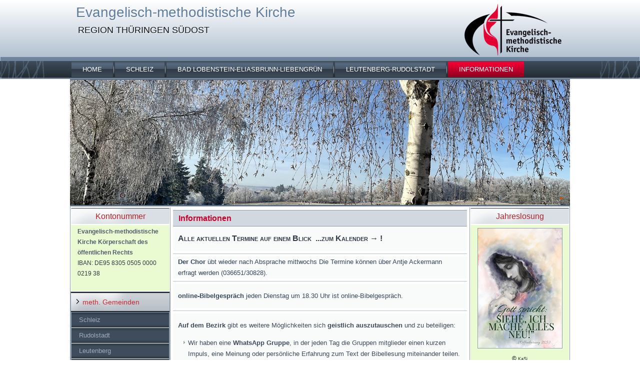

--- FILE ---
content_type: text/html
request_url: http://emk-schleiz.de/informationen.html
body_size: 5388
content:
<!DOCTYPE html>
<html dir="ltr" lang="en-US"><head><!-- Created by Artisteer v4.3.0.60745 -->
    <meta charset="utf-8">
    <title>Informationen</title>
    <meta name="viewport" content="initial-scale = 1.0, maximum-scale = 1.0, user-scalable = no, width = device-width">

    <!--[if lt IE 9]><script src="https://html5shiv.googlecode.com/svn/trunk/html5.js"></script><![endif]-->
    <link rel="stylesheet" href="style.css" media="screen">
    <!--[if lte IE 7]><link rel="stylesheet" href="style.ie7.css" media="screen" /><![endif]-->
    <link rel="stylesheet" href="style.responsive.css" media="all">

<link rel="shortcut icon" href="favicon.ico" type="image/x-icon">
    <script src="jquery.js"></script>
    <script src="script.js"></script>
    <script src="script.responsive.js"></script>
<meta name="description" content="Gemeindebezirk Thüringen Südost
Auf gemeinsamen Wegen gehen. 
Erfahren Sie aktuelles zu Gottesdiensten und Veranstaltungen rund um die Evangelisch-methodistischen Gemeinden Bad Lobenstein, Remptendorf, Eliasbrunn, Leutenberg, Rudolstadt und Schleiz. 
Wir laden Sie herzlich ein.
">
<meta name="keywords" content="Evangelisch-methodistische Kirche, Evangelisch-methodistische Kirche Region Thüringen Südost, EmK, Gemeinden, Remptendorf, Eliasbrunn, Bad Lobendstein, Leutenberg, Rudolstadt, Schleiz, Kirchgemeinden, Freikirche, Methodismus, evangelisch, methodistisch, Kirche, John Weasley, Glauben, Jesus, Religion, Gott, EmK">
<META NAME="Author" CONTENT="EmK Bezirk Thüringen Südost">
<META NAME="Publisher" CONTENT="EmK Bezirk Thüringen Südost">
<META NAME="Copyright" CONTENT=EmK Bezirk Thüringen Südost">
<META NAME="Revisit" CONTENT="After 1 days">
<META NAME="page-topic" CONTENT="Kirche, Evangelisch - methodistische Gemeinde, EmK, Evangelisch-methodistische Kirche, Schleiz, Remptendorf, Eliasbrunn, Rudolstadt, Bad Lobenstein, Leutenberg, Thüringen, Veranstaltungen, Termine, Infos, Kirchengemeinden">
<META NAME="audience" CONTENT=" Alle ">
<META NAME="Robots" CONTENT="INDEX,FOLLOW">
<META NAME="Language" CONTENT="de">
<link rel="icon" href="/httpdocs/favicon.png" type="image/png" />




<style>.art-content .art-postcontent-0 .layout-item-0 { margin-bottom: 5px;  }
.art-content .art-postcontent-0 .layout-item-1 { border-top-width:1px;border-top-style:solid;border-top-color:#B8C3CE;margin-top: 5px;margin-bottom: 5px;  }
.art-content .art-postcontent-0 .layout-item-2 { color: #364759; background: #F9FAFA; padding-right: 10px;padding-left: 10px;  }
.ie7 .art-post .art-layout-cell {border:none !important; padding:0 !important; }
.ie6 .art-post .art-layout-cell {border:none !important; padding:0 !important; }

</style></head>
<body>
<div id="art-main">
<header class="art-header">

    <div class="art-shapes">
        <div class="art-object1447812739"></div>
<div class="art-textblock art-object284031057">
        <div class="art-object284031057-text-container">
        <div class="art-object284031057-text"></div>
    </div>
    
</div><div class="art-textblock art-object2106562895">
        <div class="art-object2106562895-text-container">
        <div class="art-object2106562895-text"></div>
    </div>
    
</div>
            </div>

<h1 class="art-headline">
    <a href="/">Evangelisch-methodistische Kirche</a>
</h1>
<h2 class="art-slogan">REGION THÜRINGEN SÜDOST</h2>





<nav class="art-nav">
    <div class="art-nav-inner">
    <ul class="art-hmenu"><li><a href="home.html" class="">Home</a></li><li><a href="schleiz-2.html" class="">Schleiz</a></li><li><a href="bad-lobenstein-eliasbrunn-liebengrun.html" class="">Bad Lobenstein-Eliasbrunn-Liebengrün</a></li><li><a href="leutenberg-rudolstadt.html" class="">Leutenberg-Rudolstadt</a></li><li><a href="informationen.html" class="active">Informationen</a></li></ul> 
        </div>
    </nav>

                    
</header>
<div class="art-pageslider">

     <div class="art-shapes">
            </div>
<div class="art-slider art-slidecontainerpageslider" data-width="1000" data-height="250">
    <div class="art-slider-inner">
<div class="art-slide-item art-slidepageslider0">


</div>

    </div>
</div>
<div class="art-slidenavigator art-slidenavigatorpageslider" data-left="0.9958246" data-top="1">
<a href="#" class="art-slidenavigatoritem"></a>
</div>


</div>
<div class="art-sheet clearfix">
            <div class="art-layout-wrapper">
                <div class="art-content-layout">
                    <div class="art-content-layout-row">
                        <div class="art-layout-cell art-sidebar1"><div class="art-block clearfix">
        <div class="art-blockheader">
            <h3 class="t">Kontonummer</h3>
        </div>
        <div class="art-blockcontent"><p style="color: rgb(80, 94, 109); margin-right: 0px; margin-left: 10px;"><a name="subjectslim" title="Evangelisch-methodistische Kirche Körperschaft des öffentlichen Rechts" id="subjectslim">				</a><span style="font-size: 13px; line-height: 22px;"><span style="-webkit-border-horizontal-spacing: 10px; -webkit-border-vertical-spacing: 2px;"><span style="color: rgb(47, 57, 68);"><b></b></span></span></span></p><p style="color: rgb(80, 94, 109); margin-right: 0px; margin-left: 10px;"><span style="font-weight: bold;">Evangelisch-methodistische Kirche Körperschaft des öffentlichen Rechts&nbsp;</span></p><p style="color: rgb(80, 94, 109); margin-right: 0px; margin-left: 10px;"><span style="color: rgb(47, 57, 68);">IBAN: DE95 8305 0505 0000 0219 38</span></p><p><br></p></div>
</div><div class="art-vmenublock clearfix">
        <div class="art-vmenublockheader">
            <h3 class="t">meth. Gemeinden</h3>
        </div>
        <div class="art-vmenublockcontent">
<ul class="art-vmenu"><li><a href="schleiz.html">Schleiz</a><ul><li><a href="schleiz/geschichte.html">Geschichte</a></li><li><a href="schleiz/gemeindeleben.html">Gemeindeleben</a></li></ul></li><li><a href="rudolstadt.html">Rudolstadt</a></li><li><a href="leutenberg-2.html">Leutenberg</a></li><li><a href="remptendorf.html">Remptendorf</a></li><li><a href="liebengrun.html">Liebengrün</a></li><li><a href="eliasbrunn.html">Eliasbrunn</a></li></ul>
                
        </div>
</div><div class="art-block clearfix">
        <div class="art-blockheader">
            <h3 class="t">geistlicher Austausch</h3>
        </div>
        <div class="art-blockcontent"><p style="text-align: center; margin-top: 5px; margin-bottom: 5px;"><span style="font-size: 16px; font-variant: small-caps; font-weight: bold;">&nbsp;</span> <span style="font-variant: small-caps; font-weight: bold; font-size: 14px;">&nbsp;Frauen im Gespräch</span></p><p style="text-align: center; margin-top: 5px; margin-bottom: 5px;">Schleiz</p><p style="text-align: center; margin-top: 5px; margin-bottom: 5px;"><span style="font-weight: bold;">immer</span></p><p style="text-align: center; margin-top: 5px; margin-bottom: 5px;"><span style="font-weight: bold;">mittwochs 09.00 Uhr&nbsp;</span></p><p style="margin-top: 5px; margin-bottom: 5px; text-align: center;">----------------------------</p><p style="margin-top: 5px; margin-bottom: 5px; text-align: center;"><a href="informationen.html" target="_self" style="font-weight: bold;">WhatsApp&nbsp;Gruppe</a></p><p style="text-align: center; margin-top: 5px; margin-bottom: 5px;"><a href="mittwochs.pdf" target="_top"></a></p></div>
</div><div class="art-block clearfix">
        <div class="art-blockheader">
            <h3 class="t">Friedensgebet</h3>
        </div>
        <div class="art-blockcontent"><p style="text-align: center;"><img width="185" height="178" alt="" class="art-lightbox" src="images/54017f98-ec69-4bdd-8314-d499d51e21f4.png" style="margin-top: 10px; margin-right: 10px; margin-bottom: 10px; margin-left: 10px; float: left; "><br></p><p style="text-align: center;"><span style="color: rgb(55, 73, 92); font-size: 13px; line-height: 22px; text-align: left;"><span style="font-weight: bold; font-size: 16px;"><span style="font-family: Arial, 'Arial Unicode MS', Helvetica, sans-serif;">Sc</span>hleiz</span><br><span style="font-weight: bold;">immer&nbsp;</span></span><span style="color: rgb(55, 73, 92); font-size: 13px; line-height: 22px; text-align: left;"><span style="font-weight: bold;">dien</span></span><span style="color: rgb(55, 73, 92); font-size: 13px; font-weight: bold; line-height: 22px;">stags</span></p><p style="text-align: center;"><span style="color: rgb(55, 73, 92); font-size: 13px; line-height: 22px; text-align: left;">um 18.00 Uhr in<br>ein gemeinsames<br>Friedensgebet<br>in der Stadtkirche.</span><span style="font-size: 8px;"></span><br></p><p style="text-align: center;"><span style="font-style: italic;"></span><span style="font-weight: bold;"></span><span style="font-style: italic;"></span></p>
 
<p>
 
</p></div>
</div><div class="art-block clearfix">
        <div class="art-blockheader">
            <h3 class="t">Podcast</h3>
        </div>
        <div class="art-blockcontent"><p>Jeden Montag erscheint eine neue Folge des evang.-method. <a href="https://www.emk.de/meldung/holy-club-ein-methodistischer-podcast-auf-sendung" target="_blank">Podcasts</a> »Methos am Montag«<br></p></div>
</div><div class="art-block clearfix">
        <div class="art-blockheader">
            <h3 class="t">Archiv</h3>
        </div>
        <div class="art-blockcontent"><p style="text-align: center;"><span style="font-size: 10pt; font-family: Arial, sans-serif;">Unserer Krippenspiel von &nbsp;Leutenberg 2020 als&nbsp;</span><br></p><p style="text-align: center;"><a href="https://www.youtube.com/watch?v=nFFuWUYI6gc" target="_blank">Video</a></p></div>
</div></div>
                        <div class="art-layout-cell art-content"><article class="art-post art-article">
                                <div class="art-postmetadataheader">
                                        <h2 class="art-postheader">Informationen</h2>
                                                            
                                    </div>
                                <div class="art-postcontent art-postcontent-0 clearfix"><div class="art-content-layout-wrapper layout-item-0">
<div class="art-content-layout">
    <div class="art-content-layout-row">
    <div class="art-layout-cell layout-item-2" style="width: 100%" >
        <p><a href="auf-einen-blick.html" target="_self" style="font-weight: bold;"><span style="font-variant: small-caps; font-size: 16px; ">Alle aktuellen Termine auf einem Blick &nbsp;...zum Kalender → !</span></a><br></p>
    </div>
    </div>
</div>
</div>
<div class="art-content-layout-br layout-item-1">
</div><div class="art-content-layout-wrapper layout-item-0">
<div class="art-content-layout">
    <div class="art-content-layout-row">
    <div class="art-layout-cell layout-item-2" style="width: 100%" >
        <span style="font-weight: bold;">Der Chor</span>&nbsp;übt wieder nach Absprache mittwochs Die Termine können über Antje Ackermann erfragt werden&nbsp;(036651/30828).
    </div>
    </div>
</div>
</div>
<div class="art-content-layout-br layout-item-1">
</div><div class="art-content-layout-wrapper layout-item-0">
<div class="art-content-layout">
    <div class="art-content-layout-row">
    <div class="art-layout-cell layout-item-2" style="width: 100%" >
        <p><span style="font-weight: bold;">online-Bibelgespräch</span> jeden Dienstag um 18.30 Uhr ist online-Bibelgespräch.<br></p>
    </div>
    </div>
</div>
</div>
<div class="art-content-layout-br layout-item-1">
</div><div class="art-content-layout-wrapper layout-item-0">
<div class="art-content-layout">
    <div class="art-content-layout-row">
    <div class="art-layout-cell layout-item-2" style="width: 100%" >
        <p><span style="font-weight: bold; color: #3E4B5A;">Auf dem Bezirk</span><span style="color: #3E4B5A;">&nbsp;gibt es weitere Möglichkeiten sich&nbsp;</span><span style="font-weight: bold; color: #3E4B5A;">geistlich auszutauschen</span><span style="color: #3E4B5A;">&nbsp;und zu beteiligen:&nbsp;</span></p><ul><li><span style="color: #3E4B5A;">Wir haben eine&nbsp;</span><span style="font-weight: bold; color: #3E4B5A;">WhatsApp Gruppe</span><span style="color: #3E4B5A;">, in der jeden Tag die Gruppen mitglieder einen kurzen Impuls, eine Meinung oder persönliche Erfahrung zum Text der Bibellesung miteinander teilen. Gern kann sich da aktiv beteiligt werden. Bitte dazu bei Holger Beleke melden.&nbsp;</span></li></ul>
    </div>
    </div>
</div>
</div>
<div class="art-content-layout-br layout-item-1">
</div><div class="art-content-layout-wrapper layout-item-0">
<div class="art-content-layout">
    <div class="art-content-layout-row">
    <div class="art-layout-cell layout-item-2" style="width: 100%" >
        <p><span style="font-weight: bold; color: #3E4B5A;">Sammlungen&nbsp;</span></p><p><span style="color: #3E4B5A;">Sammlungen in den Gemeinden:</span></p><p><span style="color: #3E4B5A;">Der Finanzausschuss hat folgendes Modell ausgearbeitet: 
         
        </span></p><p><span style="font-weight: bold; color: #3E4B5A;">Februar</span><br></p><ul><li><span style="color: #3E4B5A;">Info Bezirksbauopfer für Darlehen (Sanierung Dienstwohnung), Höhe 40.000 € &nbsp;</span></li></ul><p><span style="font-weight: bold; color: #3E4B5A;">Ostern</span></p><ul><li><span style="color: #3E4B5A;">Osterdankopfer</span></li></ul><span style="font-weight: bold; color: #3E4B5A;">erster Junisonntag /<span style="color: #3E4B5A;">Kollekten werden durch 5 geteilt</span></span><br><p> </p><ul><li><span style="color: #3E4B5A;">5 Pflichtkollekten der EmK: 1) ETL* 2)EmK Nächstenhilfe** 3)Frauenwerk 4)Kinderwerk 5) soz.-diak. Projekte</span></li></ul><p><span style="font-weight: bold; color: #3E4B5A;">Juni &nbsp;/ Bauopfer werden den Gebäuden zugeordnet, wo die Geschwister Gottesdienst besuchen&nbsp;</span><br></p><p> </p><ul><li><span style="color: #3E4B5A;">Lokale Bauopfer für Erhaltung - Bau &amp; Reparatur - der einzelnen Gebäude</span></li></ul><span style="font-weight: bold; color: #3E4B5A;">Erntedank&nbsp;</span><br><ul><li><span style="color: #3E4B5A;">Erntedankopfer</span></li></ul><span style="font-weight: bold; color: #3E4B5A;">Weihnachtsaktion</span><br><ul><li><span style="color: #3E4B5A;">Sammlung für die Weltmisson</span></li></ul><p><span style="color: #3E4B5A;">&nbsp;* ETL = Einer trage des anderen Last – Aus diesem Fonds werden Bezirke bei finanziellen Engpässen unterstützt.&nbsp;</span></p><p><span style="color: #3E4B5A;">&nbsp;** EmK Nächstenhilfe – Aus dieser Sammlung können Geschwister aus den Gemeinden unterstützt werden. Bei Bedarf kann sich an den Gemeindepastor gewandt werden. Er kann beim Superintendenten eine Unterstützung aus dieser Kasse anfragen.&nbsp;</span></p><p><span style="font-weight: bold; text-decoration: underline; font-size: 14px; color: #3E4B5A;">Kontonummer:</span></p><p><span style="font-weight: bold;">Evangelisch-methodistische Kirche Körperschaft des öffentlichen Rechts</span><span style="font-weight: bold; color: #3E4B5A;"></span></p><p><span style="font-weight: bold; color: #3E4B5A;">IBAN: DE95 8305 0505 0000 0219 38</span></p><p><span style="font-weight: bold; color: #3E4B5A;">BIC: HELADEF1SOK</span><br></p><p>
        </p>
    </div>
    </div>
</div>
</div>
<div class="art-content-layout-br layout-item-1">
</div></div>
                                
                

</article></div>
                        <div class="art-layout-cell art-sidebar2"><div class="art-block clearfix">
        <div class="art-blockheader">
            <h3 class="t">Jahreslosung</h3>
        </div>
        <div class="art-blockcontent"><p style="text-align: center;"><img width="168" height="239" style="margin-top: 3px; margin-right: 3px; margin-bottom: 3px; margin-left: 3px; border-top-style: solid; border-right-style: solid; border-bottom-style: solid; border-left-style: solid; border-top-color: rgb(140, 158, 176); border-right-color: rgb(140, 158, 176); border-bottom-color: rgb(140, 158, 176); border-left-color: rgb(140, 158, 176); border-top-width: 1px; border-right-width: 1px; border-bottom-width: 1px; border-left-width: 1px;" alt="" class="art-lightbox" src="images/621e70b3-83a6-4be2-b6e9-f94fcc2db593.png">
</p><p style="text-align: center;">
</p><p style="text-align: center;">
</p><p style="text-align: center;"></p><p style="text-align: center;"><span class="BxUVEf ILfuVd" lang="de"><span class="d9FyLd" style="display: block;" aria-level="3" role="heading"><b>©&nbsp;</b><span style="font-size: 9px;">KaSi</span></span></span></p></div>
</div><div class="art-block clearfix">
        <div class="art-blockheader">
            <h3 class="t">Bibelgespräch</h3>
        </div>
        <div class="art-blockcontent"><p style="text-align: center;"><img width="121" height="119" alt="" class="art-lightbox" src="images/qr.jpg"><br></p><p style="text-align: center;">Bibelgespräch online immer dienstags 18.30-19.10 Uhr</p></div>
</div><div class="art-block clearfix">
        <div class="art-blockheader">
            <h3 class="t">Newsletter</h3>
        </div>
        <div class="art-blockcontent"><p><a href="A%20KJW%20Newsletter%20.pdf" target="_blank">Newsletter des Kinder- und Jugendwerks Ost</a><br></p></div>
</div><div class="art-block clearfix">
        <div class="art-blockheader">
            <h3 class="t">Die Losung heute</h3>
        </div>
        <div class="art-blockcontent"><p style="text-align: center;"><iframe id="iframe" name="I1" src="http://www.combib.de/losungformat/heute.html#ffffff#000000#6e8b02#6e8b02#FFF#Verdana,Arial,Helvetica#10pt#10pt#10pt#10pt#10px#10px#2px#2px#normal#none#0#1#9#0#x#x#x#x#x#x#x#x#x#1#1#_blank#ue#lb#x#x#x#x" frameborder="0" align="middle" height="300" width="100%"></iframe></p></div>
</div><div class="art-block clearfix">
        <div class="art-blockheader">
            <h3 class="t">Spenden online</h3>
        </div>
        <div class="art-blockcontent"><p style="text-align: center; margin-top: 10px;"><a href="https://www.betterplace.org/de/projects/94976-unterstuetzung-der-gemeindearbeit-der-emk-auf-dem-bezirk-thueringen-suedost?utm_campaign=donate_btn&amp;utm_content=project#94976&amp;utm_medium=external_banner&amp;utm_source=projects" target="_blank" class="art-button">Spenden für den Bezirk</a><br></p><p class="MsoNormal" style="text-align: center; margin-top: 5px;">-Kollekte online-</p><p class="MsoNormal"><span style="font-size: 10px;"></span></p><p class="MsoNormal" style="text-align: center;"><a href="http://www.radio-m.de" target="_blank"></a></p></div>
</div><div class="art-block clearfix">
        <div class="art-blockheader">
            <h3 class="t">Radiointerview</h3>
        </div>
        <div class="art-blockcontent"><p style="text-align: center;"><span style="font-weight: bold;">Was machen Notfallseelsorger?</span><br></p><p style="text-align: center;"><span style="font-weight: bold;"><br></span></p><p style="text-align: center;"><span style="font-size: 11pt; font-family: Calibri, sans-serif;"></span></p><p style="text-align: center;"><a href="http://www.radio-m.de/audio/view/id/4743" target="_blank">Ein Interview mit Matthias Zieboll zum Thema&nbsp;Notfallseelsorge.</a><span style="font-weight: bold;"></span><br></p><p style="text-align: center;"><br></p></div>
</div></div>
                    </div>
                </div>
            </div>
    </div>
<footer class="art-footer">
  <div class="art-footer-inner">
<div class="art-content-layout">
    <div class="art-content-layout-row">
    <div class="art-layout-cell" style="width: 40%">
        <p style="line-height: 200%; text-align: left;"><a href="impressum.html" target="_self">Impressum</a></p><ul><li style="text-align: left;">Herausgeber</li><li style="text-align: left;">Webhosting</li><li style="text-align: left;">Ihre Rechte als Nutzer unserer Onlinepräsenz nach der DSGVO</li><li style="text-align: left;">Widerrufsrecht</li><li style="text-align: left;">Widerspruchsrecht<br></li><li style="text-align: left;">Sicherheitsmaßnahmen</li><li style="text-align: left;">Facebook</li></ul><p style="text-align: left;line-height: 200%;"><br></p>
    </div><div class="art-layout-cell" style="width: 40%">
        <p style="line-height: 200%; text-align: left;"><a href="kontakt.html" target="_self">Kontakt</a></p><ul><li style="text-align: left;">Pastoren<span style="line-height: 26px;"></span></li><li style="text-align: left;"><span style="line-height: 26px;">Gemeindebzirk Schleiz</span></li><li style="text-align: left;">Gemeindebezirk Lobenstein / Remptendorf / Eliasbrunn</li><li style="text-align: left;">Gemeindebezirk Leutenberg / Rudolstadt</li></ul><p style="text-align: center; line-height: 200%;"><br></p>
    </div><div class="art-layout-cell" style="width: 20%">
        <p style="text-align: left;"><a href="https://www.emk.de" target="_blank"><img width="154" height="81" alt="" src="images/tmp505.png" class=""></a>&nbsp; &nbsp;&nbsp;</p><p style="text-align: left;">&nbsp;</p><p style="margin-top: 1px; margin-right: 5px; margin-bottom: 1px; margin-left: 5px;"><span style="color: rgb(39, 48, 57); line-height: 21px; text-align: left; font-size: 12px;"><span style="color: rgb(54, 71, 89); font-size: 13px; line-height: 22px;">&nbsp;<a href="https://www.facebook.com/EmK-Th%C3%BCringen-S%C3%BCdost-105837864407991/" target="_blank" title="EmK Thüringen Südost" class="art-facebook-tag-icon" style="margin-right: auto; margin-left: auto; color: rgb(192, 37, 45); line-height: 32px;"><span style="color: #FFFFFF;">Facebook</span></a></span></span></p>
    </div>
    </div>
</div>

  </div>
</footer>

</div>


</body></html>

--- FILE ---
content_type: text/html
request_url: http://www.combib.de/losungformat/2026/0127.html
body_size: 5429
content:
<html>
<head>
<meta http-equiv="content-type" content="text/html;charset=iso-8859-1">
<meta name="author" content="Peter Baumann - www.combib.de">
<title>Herrnhuter Losung vom 27.01.2026</title>

<script language="JavaScript">
<!--

var anh=window.location.hash;
var neu=anh.split("%20");
var zus=neu.join("");
zus = decodeURI(zus);
var w=zus.split("#"), s, l, tab, combib, at, nt, a, pf1, pf2, nw, ie=0;

if(w.length<39)
{zus="#FFFFFF#000000#0000FF#F5F5F5#000000#Arial,Helvetica,Geneva,Swiss,SunSans-Regular";
zus=zus+"#8pt#9pt#8pt#8pt#10px#10px#10px#24px#left#bold#underline#1#1#1#0#x#x#x#x#x#x#x#x#x#1#1#_blank#ue#lb#1#x#x#x";
w=zus.split("#");}
else{s=w[6].split("+");l=s.length;w[6]="";
for(i = 0; i < l; i++){w[6]=w[6]+s[i];if(i < l-1){w[6]=w[6]+" "};}}

if (navigator.appName=="Microsoft Internet Explorer" && navigator.appVersion.charAt(0)>="4"){ie = 1;}
if (ie==0){w[21]=0;}

st="<style type=\"text/css\"><!--";
a=".ge {background-color:#"+w[1]+";overflow:auto"

if(w[21]==1)
	{
	if(w[22]!="x"){a=a+";scrollbar-base-color:#"+w[22];}
	if(w[23]!="x"){a=a+";scrollbar-arrow-color:#"+w[23];}
	}

if(w[21]==2)
	{
	if(w[24]!="x"){a=a+";scrollbar-face-color:#"+w[24];}
	if(w[25]!="x"){a=a+";scrollbar-arrow-color:#"+w[25];}
	if(w[26]!="x"){a=a+";scrollbar-track-color:#"+w[26];}
	if(w[27]!="x"){a=a+";scrollbar-3dlight-color:#"+w[27];}
	if(w[28]!="x"){a=a+";scrollbar-highlight-color:#"+w[28];}
	if(w[29]!="x"){a=a+";scrollbar-shadow-color:#"+w[29];}
	if([30]!="x"){a=a+";scrollbar-darkshadow-color:#"+w[30];}
	}
a=a+"}";
st=st+a;

st=st+".att {font-family:"+w[6]+";color:#"+w[2]+";font-size:"+w[8]+";margin-top:"+w[11]+";margin-bottom:"+w[12]+";text-align:"+w[15]+"}"
st=st+".ntt {font-family:"+w[6]+";color:#"+w[2]+";font-size:"+w[8]+";margin-top:3px;margin-bottom:"+w[13]+";text-align:"+w[15]+"}"

if(w[31]==1){st=st+".lbt {color:#"+w[3]+";font-size:"+w[9]+";text-decoration:"+w[17]+"}"}
if(w[31]==0){st=st+".lbt {color:#"+w[2]+";font-size:"+w[9]+"}"}
st=st+".fett {font-weight:"+w[16]+"}"
st=st+".ta {margin-top:0px}"
st=st+".t1 {background-color:#"+w[4]+";text-align:left;color:#"+w[5]+"}"
st=st+".t3 {font-family:"+w[6]+";background-color:#"+w[4]+";font-size:"+w[7]+";text-align:center;color:#"+w[5]+";text-decoration:none}"
st=st+".t5 {background-color:#"+w[4]+";text-align:right}"
st=st+".it {font-family:"+w[6]+";text-align:center;margin-top:"+w[14]+";font-size:"+w[10]+";text-decoration:"+w[17]+";color:#"+w[3]+"}"

st=st+"//--></style>"
window.document.write(st);

function tagzurueck(){window.location.href ="0126.html"+zus;}
function tagvor(){window.location.href ="0128.html"+zus;}

if(w[36]=="x"){w[36]=1;}
if(w[36]<1){w[36]=1;}
if(w[36]>4){w[36]=1;}
if(w[20]==1)
{
if(w[36]==1){
pf1="ns_prev010.GIF";
pf2="ns_next010.GIF";
nw="10";
}
if(w[36]==2){
pf1="ns_prev016.GIF";
pf2="ns_next016.GIF";
nw="16";
}
if(w[36]==3){
pf1="ns_prev022.GIF";
pf2="ns_next022.GIF";
nw="22";
}
if(w[36]==4){
pf1="ns_prev028.GIF";
pf2="ns_next028.GIF";
nw="28";
}
}
else
{
if(w[36]==1){
pf1="nw_prev010.GIF";
pf2="nw_next010.GIF";
nw="10";
}
if(w[36]==2){
pf1="nw_prev016.GIF";
pf2="nw_next016.GIF";
nw="16";
}
if(w[36]==3){
pf1="nw_prev022.GIF";
pf2="nw_next022.GIF";
nw="22";
}
if(w[36]==4){
pf1="nw_prev028.GIF";
pf2="nw_next028.GIF";
nw="28";
}
}
tab="<table  class=\"ta\"  border=\"0\" cellpadding=\"0\" cellspacing=\"0\" width=\"100%\"><tr><td  class=\"t1\" width=\""+nw+"\">"
tab=tab+"<a href=\"javascript:tagzurueck()\" title=\"Zur Losung vom Vortag\"><img src=\""+pf1+"\" border=\"0\"></a></td>"
tab=tab+"<td width=\"2\"></td><td  class=\"t3\"><a class=\"t3\" href=\"http://www.losungen.de\" target=\"_blank\" title=\"Zur Herrnhuter Losungsseite...\">Losung vom 27.01.2026</a></td><td width=\"2\"></td><td width=\""+nw+"\"  class=\"t5\">"
tab=tab+"<a href=\"javascript:tagvor()\" title=\"Zur Losung vom n&auml;chsten Tag\"><img src=\""+pf2+"\" border=\"0\"></a></td>"
tab=tab+"</tr></table>"

combib="<p class=\"it\"><a class=\"it\" href=\"https://www.combib.de\" target=\"_blank\" title=\"Ein Service von www.combib.de ...\">combib.de</a></p>"
at="<p class=\"att\"><span class=\"fett\">Meine Gedanken sind nicht eure Gedanken, und eure Wege sind nicht meine Wege, spricht der HERR. </span><br>"
if(w[31]==1){at=at+"<a class=\"lbt\" href=\"../../bibel/"+w[34]+"/jesa55.html#8\" target=\""+w[33]+"\" title=\"Bibeltext anzeigen\">Jesaja 55,8 </a></p>"}
if(w[31]==0){at=at+"<span class=\"lbt\">Jesaja 55,8 </span></p>"}

nt="<p class=\"ntt\"><span class=\"fett\">Wohlan, die ihr sagt: Heute oder morgen werden wir in die und die Stadt aufbrechen, ein Jahr dort verbringen, gute Gesch&auml;fte machen und Gewinne erzielen! Ihr solltet sagen: Wenn der Herr es will, werden wir leben und dies oder jenes tun. </span><br>"
if(w[31]==1){nt=nt+"<a class=\"lbt\" href=\"../../bibel/"+w[35]+"/jako4.html#13\" target=\""+w[33]+"\" title=\"Bibeltext anzeigen\">Jakobus 4,13.15 </a></p>"}
if(w[31]==0){nt=nt+"<span class=\"lbt\">Jakobus 4,13.15 </span></p>"}

//-->
</script>
</head>

<script language="JavaScript">
<!--
	var alles="";
	alles=alles+"<body class=\"ge\">";

	if(w[19]==1) {alles=alles+tab;}
	alles=alles+at;
	alles=alles+nt;
	if(w[19]==2) {alles=alles+tab;}
	if(w[18]==1) {alles=alles+combib;}

	alles=alles+"</body></html>"

	window.document.write(alles);
//-->
</script>



--- FILE ---
content_type: text/css
request_url: http://emk-schleiz.de/style.css
body_size: 11291
content:
/* Created by Artisteer v4.3.0.60745 */

#art-main
{
   background: #FFFFFF;
   margin:0 auto;
   font-size: 13px;
   font-family: Verdana, Geneva, Arial, Helvetica, Sans-Serif;
   font-weight: normal;
   font-style: normal;
   position: relative;
   width: 100%;
   min-height: 100%;
   left: 0;
   top: 0;
   cursor:default;
   overflow:hidden;
}
table, ul.art-hmenu
{
   font-size: 13px;
   font-family: Verdana, Geneva, Arial, Helvetica, Sans-Serif;
   font-weight: normal;
   font-style: normal;
}

h1, h2, h3, h4, h5, h6, p, a, ul, ol, li
{
   margin: 0;
   padding: 0;
}

/* Reset buttons border. It's important for input and button tags. 
 * border-collapse should be separate for shadow in IE. 
 */
.art-button
{
   border-collapse: separate;
   -webkit-background-origin: border !important;
   -moz-background-origin: border !important;
   background-origin: border-box !important;
   background: #919CA7 url('images/button.png') scroll;
   background: -webkit-linear-gradient(top, rgba(178, 186, 193, 0.19) 0, rgba(114, 128, 142, 0.09) 100%) no-repeat, url('images/button.png'), -webkit-linear-gradient(top, #A7B0B9 0, #7D8A97 100%) no-repeat;
   background: -moz-linear-gradient(top, rgba(178, 186, 193, 0.19) 0, rgba(114, 128, 142, 0.09) 100%) no-repeat, url('images/button.png'), -moz-linear-gradient(top, #A7B0B9 0, #7D8A97 100%) no-repeat;
   background: -o-linear-gradient(top, rgba(178, 186, 193, 0.19) 0, rgba(114, 128, 142, 0.09) 100%) no-repeat, url('images/button.png'), -o-linear-gradient(top, #A7B0B9 0, #7D8A97 100%) no-repeat;
   background: -ms-linear-gradient(top, rgba(178, 186, 193, 0.19) 0, rgba(114, 128, 142, 0.09) 100%) no-repeat, url('images/button.png'), -ms-linear-gradient(top, #A7B0B9 0, #7D8A97 100%) no-repeat;
   -svg-background: linear-gradient(top, rgba(178, 186, 193, 0.19) 0, rgba(114, 128, 142, 0.09) 100%) no-repeat, url('images/button.png'), linear-gradient(top, #A7B0B9 0, #7D8A97 100%) no-repeat;
   background: linear-gradient(to bottom, rgba(178, 186, 193, 0.19) 0, rgba(114, 128, 142, 0.09) 100%) no-repeat, url('images/button.png'), linear-gradient(to bottom, #A7B0B9 0, #7D8A97 100%) no-repeat;
   -webkit-border-radius:6px;
   -moz-border-radius:6px;
   border-radius:6px;
   -webkit-box-shadow:0 0 2px 1px rgba(0, 0, 0, 0.15);
   -moz-box-shadow:0 0 2px 1px rgba(0, 0, 0, 0.15);
   box-shadow:0 0 2px 1px rgba(0, 0, 0, 0.15);
   border:1px solid #8C9EB0;
   padding:0 5px;
   margin:0 auto;
   height:20px;
}

.art-postcontent,
.art-postheadericons,
.art-postfootericons,
.art-blockcontent,
ul.art-vmenu a 
{
   text-align: left;
}

.art-postcontent,
.art-postcontent li,
.art-postcontent table,
.art-postcontent a,
.art-postcontent a:link,
.art-postcontent a:visited,
.art-postcontent a.visited,
.art-postcontent a:hover,
.art-postcontent a.hovered
{
   font-size: 13px;
   font-family: Verdana, Geneva, Arial, Helvetica, Sans-Serif;
   line-height: 175%;
}

.art-postcontent p
{
   margin: 13px 0;
}

.art-postcontent h1, .art-postcontent h1 a, .art-postcontent h1 a:link, .art-postcontent h1 a:visited, .art-postcontent h1 a:hover,
.art-postcontent h2, .art-postcontent h2 a, .art-postcontent h2 a:link, .art-postcontent h2 a:visited, .art-postcontent h2 a:hover,
.art-postcontent h3, .art-postcontent h3 a, .art-postcontent h3 a:link, .art-postcontent h3 a:visited, .art-postcontent h3 a:hover,
.art-postcontent h4, .art-postcontent h4 a, .art-postcontent h4 a:link, .art-postcontent h4 a:visited, .art-postcontent h4 a:hover,
.art-postcontent h5, .art-postcontent h5 a, .art-postcontent h5 a:link, .art-postcontent h5 a:visited, .art-postcontent h5 a:hover,
.art-postcontent h6, .art-postcontent h6 a, .art-postcontent h6 a:link, .art-postcontent h6 a:visited, .art-postcontent h6 a:hover,
.art-blockheader .t, .art-blockheader .t a, .art-blockheader .t a:link, .art-blockheader .t a:visited, .art-blockheader .t a:hover,
.art-vmenublockheader .t, .art-vmenublockheader .t a, .art-vmenublockheader .t a:link, .art-vmenublockheader .t a:visited, .art-vmenublockheader .t a:hover,
.art-headline, .art-headline a, .art-headline a:link, .art-headline a:visited, .art-headline a:hover,
.art-slogan, .art-slogan a, .art-slogan a:link, .art-slogan a:visited, .art-slogan a:hover,
.art-postheader, .art-postheader a, .art-postheader a:link, .art-postheader a:visited, .art-postheader a:hover
{
   font-size: 22px;
   font-family: 'Trebuchet MS', Arial, Helvetica, Sans-Serif;
   font-weight: normal;
   font-style: normal;
   line-height: 120%;
}

.art-postcontent a, .art-postcontent a:link
{
   font-size: 12px;
   font-family: Verdana, Geneva, Arial, Helvetica, Sans-Serif;
   text-decoration: none;
   color: #303B47;
}

.art-postcontent a:visited, .art-postcontent a.visited
{
   font-size: 12px;
   font-family: Verdana, Geneva, Arial, Helvetica, Sans-Serif;
   text-decoration: none;
   color: #303B47;
}

.art-postcontent  a:hover, .art-postcontent a.hover
{
   font-size: 13px;
   font-family: Verdana, Geneva, Arial, Helvetica, Sans-Serif;
   text-decoration: none;
   font-variant: small-caps;
   color: #DA3E46;
}

.art-postcontent h1
{
   color: #667380;
   margin: 10px 0 0;
   font-size: 26px;
   font-family: Verdana, Geneva, Arial, Helvetica, Sans-Serif;
}

.art-blockcontent h1
{
   margin: 10px 0 0;
   font-size: 26px;
   font-family: Verdana, Geneva, Arial, Helvetica, Sans-Serif;
}

.art-postcontent h1 a, .art-postcontent h1 a:link, .art-postcontent h1 a:hover, .art-postcontent h1 a:visited, .art-blockcontent h1 a, .art-blockcontent h1 a:link, .art-blockcontent h1 a:hover, .art-blockcontent h1 a:visited 
{
   font-size: 26px;
   font-family: Verdana, Geneva, Arial, Helvetica, Sans-Serif;
}

.art-postcontent h2
{
   color: #7F8C99;
   margin: 10px 0 0;
   font-size: 22px;
   font-family: Verdana, Geneva, Arial, Helvetica, Sans-Serif;
}

.art-blockcontent h2
{
   margin: 10px 0 0;
   font-size: 22px;
   font-family: Verdana, Geneva, Arial, Helvetica, Sans-Serif;
}

.art-postcontent h2 a, .art-postcontent h2 a:link, .art-postcontent h2 a:hover, .art-postcontent h2 a:visited, .art-blockcontent h2 a, .art-blockcontent h2 a:link, .art-blockcontent h2 a:hover, .art-blockcontent h2 a:visited 
{
   font-size: 22px;
   font-family: Verdana, Geneva, Arial, Helvetica, Sans-Serif;
}

.art-postcontent h3
{
   color: #DA3E46;
   margin: 10px 0 0;
   font-size: 20px;
   font-family: Verdana, Geneva, Arial, Helvetica, Sans-Serif;
}

.art-blockcontent h3
{
   margin: 10px 0 0;
   font-size: 20px;
   font-family: Verdana, Geneva, Arial, Helvetica, Sans-Serif;
}

.art-postcontent h3 a, .art-postcontent h3 a:link, .art-postcontent h3 a:hover, .art-postcontent h3 a:visited, .art-blockcontent h3 a, .art-blockcontent h3 a:link, .art-blockcontent h3 a:hover, .art-blockcontent h3 a:visited 
{
   font-size: 20px;
   font-family: Verdana, Geneva, Arial, Helvetica, Sans-Serif;
}

.art-postcontent h4
{
   color: #4C5E70;
   margin: 10px 0 0;
   font-size: 18px;
   font-family: Verdana, Geneva, Arial, Helvetica, Sans-Serif;
}

.art-blockcontent h4
{
   margin: 10px 0 0;
   font-size: 18px;
   font-family: Verdana, Geneva, Arial, Helvetica, Sans-Serif;
}

.art-postcontent h4 a, .art-postcontent h4 a:link, .art-postcontent h4 a:hover, .art-postcontent h4 a:visited, .art-blockcontent h4 a, .art-blockcontent h4 a:link, .art-blockcontent h4 a:hover, .art-blockcontent h4 a:visited 
{
   font-size: 18px;
   font-family: Verdana, Geneva, Arial, Helvetica, Sans-Serif;
}

.art-postcontent h5
{
   color: #C7002B;
   margin: 10px 0 0;
   font-size: 15px;
   font-family: Verdana, Geneva, Arial, Helvetica, Sans-Serif;
}

.art-blockcontent h5
{
   margin: 10px 0 0;
   font-size: 15px;
   font-family: Verdana, Geneva, Arial, Helvetica, Sans-Serif;
}

.art-postcontent h5 a, .art-postcontent h5 a:link, .art-postcontent h5 a:hover, .art-postcontent h5 a:visited, .art-blockcontent h5 a, .art-blockcontent h5 a:link, .art-blockcontent h5 a:hover, .art-blockcontent h5 a:visited 
{
   font-size: 15px;
   font-family: Verdana, Geneva, Arial, Helvetica, Sans-Serif;
}

.art-postcontent h6
{
   color: #667380;
   margin: 10px 0 0;
   font-size: 13px;
   font-family: Verdana, Geneva, Arial, Helvetica, Sans-Serif;
   font-weight: bold;
   font-style: italic;
}

.art-blockcontent h6
{
   margin: 10px 0 0;
   font-size: 13px;
   font-family: Verdana, Geneva, Arial, Helvetica, Sans-Serif;
   font-weight: bold;
   font-style: italic;
}

.art-postcontent h6 a, .art-postcontent h6 a:link, .art-postcontent h6 a:hover, .art-postcontent h6 a:visited, .art-blockcontent h6 a, .art-blockcontent h6 a:link, .art-blockcontent h6 a:hover, .art-blockcontent h6 a:visited 
{
   font-size: 13px;
   font-family: Verdana, Geneva, Arial, Helvetica, Sans-Serif;
   font-weight: bold;
   font-style: italic;
}

header, footer, article, nav, #art-hmenu-bg, .art-sheet, .art-hmenu a, .art-vmenu a, .art-slidenavigator > a, .art-checkbox:before, .art-radiobutton:before
{
   -webkit-background-origin: border !important;
   -moz-background-origin: border !important;
   background-origin: border-box !important;
}

header, footer, article, nav, #art-hmenu-bg, .art-sheet, .art-slidenavigator > a, .art-checkbox:before, .art-radiobutton:before
{
   display: block;
   -webkit-box-sizing: border-box;
   -moz-box-sizing: border-box;
   box-sizing: border-box;
}

ul
{
   list-style-type: none;
}

ol
{
   list-style-position: inside;
}

html, body
{
   height: 100%;
}

/**
 * 2. Prevent iOS text size adjust after orientation change, without disabling
 *    user zoom.
 * https://github.com/necolas/normalize.css
 */

html {
   -ms-text-size-adjust: 100%;
   /* 2 */
    -webkit-text-size-adjust: 100%;
/* 2 */}

body
{
   padding: 0;
   margin:0;
   min-width: 1000px;
   color: #4C5E70;
}

.art-header:before, 
#art-header-bg:before, 
.art-layout-cell:before, 
.art-layout-wrapper:before, 
.art-footer:before, 
.art-nav:before, 
#art-hmenu-bg:before, 
.art-sheet:before 
{
   width: 100%;
   content: " ";
   display: table;
   border-collapse: collapse;
   border-spacing: 0;
}

.art-header:after, 
#art-header-bg:after, 
.art-layout-cell:after, 
.art-layout-wrapper:after, 
.art-footer:after, 
.art-nav:after, 
#art-hmenu-bg:after, 
.art-sheet:after,
.cleared, .clearfix:after 
{
   clear: both;
   font: 0/0 serif;
   display: block;
   content: " ";
}

form
{
   padding: 0 !important;
   margin: 0 !important;
}

table.position
{
   position: relative;
   width: 100%;
   table-layout: fixed;
}

li h1, .art-postcontent li h1, .art-blockcontent li h1 
{
   margin:1px;
} 
li h2, .art-postcontent li h2, .art-blockcontent li h2 
{
   margin:1px;
} 
li h3, .art-postcontent li h3, .art-blockcontent li h3 
{
   margin:1px;
} 
li h4, .art-postcontent li h4, .art-blockcontent li h4 
{
   margin:1px;
} 
li h5, .art-postcontent li h5, .art-blockcontent li h5 
{
   margin:1px;
} 
li h6, .art-postcontent li h6, .art-blockcontent li h6 
{
   margin:1px;
} 
li p, .art-postcontent li p, .art-blockcontent li p 
{
   margin:1px;
}


.art-shapes
{
   position: absolute;
   top: 0;
   right: 0;
   bottom: 0;
   left: 0;
   overflow: hidden;
   z-index: 0;
}

.art-slider-inner {
   position: relative;
   overflow: hidden;
   width: 100%;
   height: 100%;
}

.art-slidenavigator > a {
   display: inline-block;
   vertical-align: middle;
   outline-style: none;
   font-size: 1px;
}

.art-slidenavigator > a:last-child {
   margin-right: 0 !important;
}

.art-object1447812739
{
    display: block;
    left: 98.13%;
    margin-left: -194px;
    position: absolute;
    top: 4px;
    width: 198px;
    height: 106px;
    background-image: url('images/object1447812739.png');
    background-position: 0 0;
    background-repeat: no-repeat;
    z-index: 1;
}

.default-responsive .art-object1447812739
{
  display: none;
}.art-object284031057 h1, 
.art-object284031057 h2, 
.art-object284031057 h3, 
.art-object284031057 h4, 
.art-object284031057 h5, 
.art-object284031057 h6, 
.art-object284031057 p, 
.art-object284031057 a, 
.art-object284031057 ul, 
.art-object284031057 ol, 
.art-object284031057 li
{
  line-height: 100%;
}

.art-object284031057
{  
  position: absolute;
  top: 132px;
  left: 50%;
  margin-left: -960px !important;
  -webkit-transform: rotate(0deg);
  -moz-transform: rotate(0deg);
  -o-transform: rotate(0deg);
  -ms-transform: rotate(0deg);
  transform: rotate(0deg);
    overflow: hidden;
      background-image: url('images/object284031057.png');
  background-position: 0px 0px;
  background-repeat: no-repeat;
    z-index: 2;
  width: 1920px;
  height: 26px;
}

.default-responsive .art-object284031057
{
    background-image: none;
  }

.art-object284031057-text-container 
{
    display: table;
}

.art-object284031057-text
{
  display: table-cell;
  outline-style: none;
  padding: 0px 0px !important;
  height: 26px;
  width: 1920px;  
word-wrap: break-word;
}

.default-responsive .art-object284031057-text 
{
    height: auto;
}

.art-object284031057-text,
.art-object284031057-text a.art-rss-tag-icon,
.art-object284031057-text a.art-facebook-tag-icon,
.art-object284031057-text a.art-twitter-tag-icon,
.art-object284031057-text a.art-tumblr-tag-icon,
.art-object284031057-text a.art-pinterest-tag-icon,
.art-object284031057-text a.art-vimeo-tag-icon,
.art-object284031057-text a.art-youtube-tag-icon,
.art-object284031057-text a.art-linkedin-tag-icon
{
font-size: 30px;
font-family: Verdana, Geneva, Arial, Helvetica, Sans-Serif;
text-align: left;
vertical-align: middle;
  color: #EEF0F1 !important;
}

.art-object284031057-text a.art-rss-tag-icon,
.art-object284031057-text a.art-facebook-tag-icon,
.art-object284031057-text a.art-twitter-tag-icon,
.art-object284031057-text a.art-tumblr-tag-icon,
.art-object284031057-text a.art-pinterest-tag-icon,
.art-object284031057-text a.art-vimeo-tag-icon,
.art-object284031057-text a.art-youtube-tag-icon,
.art-object284031057-text a.art-linkedin-tag-icon
{
    width: 100%;
}

.default-responsive .art-object284031057-text a.art-rss-tag-icon,
.default-responsive .art-object284031057-text a.art-facebook-tag-icon,
.default-responsive .art-object284031057-text a.art-twitter-tag-icon,
.default-responsive .art-object284031057-text a.art-tumblr-tag-icon,
.default-responsive .art-object284031057-text a.art-pinterest-tag-icon,
.default-responsive .art-object284031057-text a.art-vimeo-tag-icon,
.default-responsive .art-object284031057-text a.art-youtube-tag-icon,
.default-responsive .art-object284031057-text a.art-linkedin-tag-icon
{
    width: auto;
}

.art-textblock ul > li
{
    background-position-y: 8px !important;
}
.art-object2106562895 h1, 
.art-object2106562895 h2, 
.art-object2106562895 h3, 
.art-object2106562895 h4, 
.art-object2106562895 h5, 
.art-object2106562895 h6, 
.art-object2106562895 p, 
.art-object2106562895 a, 
.art-object2106562895 ul, 
.art-object2106562895 ol, 
.art-object2106562895 li
{
  line-height: 100%;
}

.art-object2106562895
{  
  position: absolute;
  top: 115px;
  left: 50%;
  margin-left: -960px !important;
  -webkit-transform: rotate(0deg);
  -moz-transform: rotate(0deg);
  -o-transform: rotate(0deg);
  -ms-transform: rotate(0deg);
  transform: rotate(0deg);
    overflow: hidden;
      background-image: url('images/object2106562895.png');
  background-position: 0px 0px;
  background-repeat: no-repeat;
    z-index: 3;
  width: 1920px;
  height: 43px;
}

.default-responsive .art-object2106562895
{
    background-image: none;
  }

.art-object2106562895-text-container 
{
    display: table;
}

.art-object2106562895-text
{
  display: table-cell;
  outline-style: none;
  padding: 0px 0px !important;
  height: 43px;
  width: 1920px;  
word-wrap: break-word;
}

.default-responsive .art-object2106562895-text 
{
    height: auto;
}

.art-object2106562895-text,
.art-object2106562895-text a.art-rss-tag-icon,
.art-object2106562895-text a.art-facebook-tag-icon,
.art-object2106562895-text a.art-twitter-tag-icon,
.art-object2106562895-text a.art-tumblr-tag-icon,
.art-object2106562895-text a.art-pinterest-tag-icon,
.art-object2106562895-text a.art-vimeo-tag-icon,
.art-object2106562895-text a.art-youtube-tag-icon,
.art-object2106562895-text a.art-linkedin-tag-icon
{
font-size: 30px;
font-family: Verdana, Geneva, Arial, Helvetica, Sans-Serif;
text-align: left;
vertical-align: middle;
  color: #EEF0F1 !important;
}

.art-object2106562895-text a.art-rss-tag-icon,
.art-object2106562895-text a.art-facebook-tag-icon,
.art-object2106562895-text a.art-twitter-tag-icon,
.art-object2106562895-text a.art-tumblr-tag-icon,
.art-object2106562895-text a.art-pinterest-tag-icon,
.art-object2106562895-text a.art-vimeo-tag-icon,
.art-object2106562895-text a.art-youtube-tag-icon,
.art-object2106562895-text a.art-linkedin-tag-icon
{
    width: 100%;
}

.default-responsive .art-object2106562895-text a.art-rss-tag-icon,
.default-responsive .art-object2106562895-text a.art-facebook-tag-icon,
.default-responsive .art-object2106562895-text a.art-twitter-tag-icon,
.default-responsive .art-object2106562895-text a.art-tumblr-tag-icon,
.default-responsive .art-object2106562895-text a.art-pinterest-tag-icon,
.default-responsive .art-object2106562895-text a.art-vimeo-tag-icon,
.default-responsive .art-object2106562895-text a.art-youtube-tag-icon,
.default-responsive .art-object2106562895-text a.art-linkedin-tag-icon
{
    width: auto;
}

.art-textblock ul > li
{
    background-position-y: 8px !important;
}
.art-headline
{
  display: inline-block;
  position: absolute;
  min-width: 50px;
  top: 8px;
  left: 1.75%;
  margin-left: -7px !important;
  line-height: 100%;
  -webkit-transform: rotate(0deg);
  -moz-transform: rotate(0deg);
  -o-transform: rotate(0deg);
  -ms-transform: rotate(0deg);
  transform: rotate(0deg);
  z-index: 101;
}

.art-headline, 
.art-headline a, 
.art-headline a:link, 
.art-headline a:visited, 
.art-headline a:hover
{
font-size: 28px;
font-family: 'Trebuchet MS', Arial, Helvetica, Sans-Serif;
font-weight: normal;
font-style: normal;
text-decoration: none;
text-align: left;
  padding: 0;
  margin: 0;
  color: #5E7C9C !important;
  white-space: nowrap;
}
.art-slogan
{
  display: inline-block;
  position: absolute;
  min-width: 50px;
  top: 51px;
  left: 1.65%;
  line-height: 100%;
  margin-left: -4px !important;
  -webkit-transform: rotate(0deg);
  -moz-transform: rotate(0deg);
  -o-transform: rotate(0deg);
  -ms-transform: rotate(0deg);
  transform: rotate(0deg);
  z-index: 102;
  white-space: nowrap;
}

.art-slogan, 
.art-slogan a, 
.art-slogan a:link, 
.art-slogan a:visited, 
.art-slogan a:hover
{
font-size: 18px;
font-family: Verdana, Geneva, Arial, Helvetica, Sans-Serif;
text-decoration: none;
text-align: left;
  padding: 0;
  margin: 0;
  color: #0B0F13 !important;
}

.art-slidecontainerpageslider {
    position: relative;
            width: 100%;
    height: 100%;
    }

.default-responsive .art-header .art-slidecontainerpageslider,
.responsive .art-header .art-slidecontainerpageslider
{
  position: absolute !important;
}

.responsive .art-pageslider .art-slidecontainerpageslider {
  position: absolute !important;
}

.art-slidecontainerpageslider .art-slide-item
{

    -webkit-transform: rotate(0);
    -moz-transform: rotate(0);
    transform: rotate(0);
}

.art-slidecontainerpageslider .art-slide-item {
    -webkit-transition: 1500ms ease-in-out left;
    -moz-transition: 1500ms ease-in-out left;
    -ms-transition: 1500ms ease-in-out left;
    -o-transition: 1500ms ease-in-out left;
    transition: 1500ms ease-in-out left;
    position: relative;
    display: none;
    width:  100%;
    height: 100%;
}

.art-slidecontainerpageslider .active, .art-slidecontainerpageslider .next, .art-slidecontainerpageslider .prev {
    display: block;
}

.art-slidecontainerpageslider .active {
    left: 0;
}
.ie10 .art-slidecontainerpageslider .active {
    left: 0.1px;
}

.art-slidecontainerpageslider .next, .art-slidecontainerpageslider .prev {
    position: absolute;
    top: 0;
    width: 100%;
}

.art-slidecontainerpageslider .next {
    left: 100%;
}

.art-slidecontainerpageslider .prev {
    left: -100%;
}

.art-slidecontainerpageslider .next.forward, .art-slidecontainerpageslider .prev.back {
    left: 0;
}
.ie10 .art-slidecontainerpageslider .next.forward, .art-slidecontainerpageslider .prev.back {
    left: 0.1px;
}

.art-slidecontainerpageslider .active.forward {
    left: -100%;
}

.art-slidecontainerpageslider .active.back {
    left: 100%;
}




.art-slidepageslider0 {
    background-image:  url('images/slidepageslider0.png');
        /* background-size:  auto auto; */
        background-position:  center center;
    background-repeat: no-repeat;
}

/* special setup for header/pageslider */
.responsive .art-header .art-slidepageslider0 {
    background-image:  url('images/slidepageslider0.png');
    background-size: auto auto;
    background-position:  center center;
    background-repeat: no-repeat;
}

.responsive .art-pageslider .art-slidepageslider0 {
    background-image:  url('images/slidepageslider0.png');
    background-size: auto auto;
    background-position:  center center;
    background-repeat: no-repeat;
}

.default-responsive .art-header .art-slidepageslider0 {
    background-image: url('images/slidepageslider0.png');
    background-size: auto auto;
    background-position: center center;
    background-repeat: no-repeat;
}

.default-responsive .art-pageslider .art-slidepageslider0 {
    background-image: url('images/slidepageslider0.png');
    background-size: auto auto;
    background-position: center center;
    background-repeat: no-repeat;
}

.art-slidenavigatorpageslider {
  display: inline-block;
  position: absolute;
  direction: ltr !important;
  top: 223px;
  left: 96.89%;
  z-index: 101;
  line-height: 0 !important;
  -webkit-background-origin: border !important;
  -moz-background-origin: border !important;
  background-origin: border-box !important;
  -webkit-box-sizing: border-box;
  -moz-box-sizing: border-box;
  box-sizing: border-box;
  text-align: center;
    white-space: nowrap;
    }
.art-slidenavigatorpageslider
{
background: #FFFFFF;background: transparent;background: transparent;background: transparent;background: transparent;-svg-background: transparent;background: transparent;
-webkit-border-radius:10px;-moz-border-radius:10px;border-radius:10px;

border:1px solid transparent;
padding:10px;





}
.art-slidenavigatorpageslider > a
{
background: #FFFFFF;background: #FFFFFF;background: #FFFFFF;background: #FFFFFF;background: #FFFFFF;-svg-background: #FFFFFF;background: #FFFFFF;
-webkit-border-radius:50%;-moz-border-radius:50%;border-radius:50%;



margin:0 10px 0 0;

width: 5px;

height: 5px;
}
.art-slidenavigatorpageslider > a.active
{
background: #D74B04;background: #D74B04;background: #D74B04;background: #D74B04;background: #D74B04;-svg-background: #D74B04;background: #D74B04;
-webkit-border-radius:50%;-moz-border-radius:50%;border-radius:50%;



margin:0 10px 0 0;

width: 5px;

height: 5px;
}
.art-slidenavigatorpageslider > a:hover
{
background: #FF0000;background: #FF0000;background: #FF0000;background: #FF0000;background: #FF0000;-svg-background: #FF0000;background: #FF0000;
-webkit-border-radius:50%;-moz-border-radius:50%;border-radius:50%;



margin:0 10px 0 0;

width: 5px;

height: 5px;
}







.art-header
{
   border:1px solid transparent;
   margin:0 auto;
   background-repeat: no-repeat;
   height: 158px;
   position:relative;
   background-image: url('images/header.png');
   background-position: center top;
}

.custom-responsive .art-header
{
   background-image: url('images/header.png');
   background-position: center top;
}

.default-responsive .art-header,
.default-responsive #art-header-bg
{
   background-image: url('images/header.png');
   background-position: center center;
   background-size: auto;
}

.art-header-inner{
   position: relative;
   width: 1000px;
   z-index: auto !important;
   margin: 0 auto;
}

.art-header>.widget 
{
   position:absolute;
   z-index:101;
}

.art-nav
{
   background: #2F3944 url('images/nav.png') scroll;
   background: -webkit-linear-gradient(top, rgba(80, 98, 117, 0.25) 0, rgba(11, 14, 17, 0.16) 100%) no-repeat, url('images/nav.png'), -webkit-linear-gradient(top, #445464 0, #171C21 100%) no-repeat;
   background: -moz-linear-gradient(top, rgba(80, 98, 117, 0.25) 0, rgba(11, 14, 17, 0.16) 100%) no-repeat, url('images/nav.png'), -moz-linear-gradient(top, #445464 0, #171C21 100%) no-repeat;
   background: -o-linear-gradient(top, rgba(80, 98, 117, 0.25) 0, rgba(11, 14, 17, 0.16) 100%) no-repeat, url('images/nav.png'), -o-linear-gradient(top, #445464 0, #171C21 100%) no-repeat;
   background: -ms-linear-gradient(top, rgba(80, 98, 117, 0.25) 0, rgba(11, 14, 17, 0.16) 100%) no-repeat, url('images/nav.png'), -ms-linear-gradient(top, #445464 0, #171C21 100%) no-repeat;
   -svg-background: linear-gradient(top, rgba(80, 98, 117, 0.25) 0, rgba(11, 14, 17, 0.16) 100%) no-repeat, url('images/nav.png'), linear-gradient(top, #445464 0, #171C21 100%) no-repeat;
   background: linear-gradient(to bottom, rgba(80, 98, 117, 0.25) 0, rgba(11, 14, 17, 0.16) 100%) no-repeat, url('images/nav.png'), linear-gradient(to bottom, #445464 0, #171C21 100%) no-repeat;
   border-bottom:2px dotted #92A2B4;
   padding:1px;
   position: absolute;
   margin: 0;
   bottom:     0;
   width: 100%;
   z-index: 100;
}

ul.art-hmenu a, ul.art-hmenu a:link, ul.art-hmenu a:visited, ul.art-hmenu a:hover 
{
   outline: none;
   position: relative;
   z-index: 11;
}

ul.art-hmenu, ul.art-hmenu ul
{
   display: block;
   margin: 0;
   padding: 0;
   border: 0;
   list-style-type: none;
}

ul.art-hmenu li
{
   position: relative;
   z-index: 5;
   display: block;
   float: left;
   background: none;
   margin: 0;
   padding: 0;
   border: 0;
}

ul.art-hmenu li:hover
{
   z-index: 10000;
   white-space: normal;
}

ul.art-hmenu:after, ul.art-hmenu ul:after
{
   content: ".";
   height: 0;
   display: block;
   visibility: hidden;
   overflow: hidden;
   clear: both;
}

ul.art-hmenu, ul.art-hmenu ul 
{
   min-height: 0;
}

ul.art-hmenu 
{
   display: inline-block;
   vertical-align: middle;
   padding-left: 1px;
   padding-right: 1px;
}

.art-nav-inner:before 
{
   content:' ';
}

nav.art-nav
{
   border-top-left-radius: 0;
   border-top-right-radius: 0;
}

.art-nav-inner{
   text-align: left;
   margin:0 auto;
}

.desktop  .art-nav-inner{
   width: 1000px;
   padding-left: 1px;
   padding-right: 1px;
}

.desktop .art-nav
{
   padding-left: 0;
   padding-right: 0;
}

.art-hmenu-extra1
{
   position: relative;
   display: block;
   float: left;
   width: auto;
   height: auto;
   background-position: center;
}

.art-hmenu-extra2
{
   position: relative;
   display: block;
   float: right;
   width: auto;
   height: auto;
   background-position: center;
}

.art-hmenu
{
   float: left;
}

.art-menuitemcontainer
{
   margin:0 auto;
}
ul.art-hmenu>li {
   margin-left: 4px;
}
ul.art-hmenu>li:first-child {
   margin-left: 2px;
}
ul.art-hmenu>li:last-child, ul.art-hmenu>li.last-child {
   margin-right: 2px;
}

ul.art-hmenu>li>a
{
   background: #3E4B5A;
   background: -webkit-linear-gradient(top, #425161 0, #576A7F 15%, #465667 50%, #303A46 50%, #3E4C5B 100%) no-repeat;
   background: -moz-linear-gradient(top, #425161 0, #576A7F 15%, #465667 50%, #303A46 50%, #3E4C5B 100%) no-repeat;
   background: -o-linear-gradient(top, #425161 0, #576A7F 15%, #465667 50%, #303A46 50%, #3E4C5B 100%) no-repeat;
   background: -ms-linear-gradient(top, #425161 0, #576A7F 15%, #465667 50%, #303A46 50%, #3E4C5B 100%) no-repeat;
   -svg-background: linear-gradient(top, #425161 0, #576A7F 15%, #465667 50%, #303A46 50%, #3E4C5B 100%) no-repeat;
   background: linear-gradient(to bottom, #425161 0, #576A7F 15%, #465667 50%, #303A46 50%, #3E4C5B 100%) no-repeat;
   padding:0 22px;
   margin:0 auto;
   position: relative;
   display: block;
   height: 31px;
   cursor: pointer;
   text-decoration: none;
   color: #FFFFFF;
   line-height: 31px;
   text-align: center;
}

.art-hmenu>li>a, 
.art-hmenu>li>a:link, 
.art-hmenu>li>a:visited, 
.art-hmenu>li>a.active, 
.art-hmenu>li>a:hover
{
   font-size: 13px;
   font-family: Verdana, Geneva, Arial, Helvetica, Sans-Serif;
   font-weight: normal;
   font-style: normal;
   text-decoration: none;
   text-transform: uppercase;
   text-align: left;
}

ul.art-hmenu>li>a.active
{
   background: #C7002B;
   background: -webkit-linear-gradient(top, #FA0036 0, #8F001F 100%) no-repeat;
   background: -moz-linear-gradient(top, #FA0036 0, #8F001F 100%) no-repeat;
   background: -o-linear-gradient(top, #FA0036 0, #8F001F 100%) no-repeat;
   background: -ms-linear-gradient(top, #FA0036 0, #8F001F 100%) no-repeat;
   -svg-background: linear-gradient(top, #FA0036 0, #8F001F 100%) no-repeat;
   background: linear-gradient(to bottom, #FA0036 0, #8F001F 100%) no-repeat;
   padding:0 22px;
   margin:0 auto;
   color: #FFFFFF;
   text-decoration: none;
}

ul.art-hmenu>li>a:visited, 
ul.art-hmenu>li>a:hover, 
ul.art-hmenu>li:hover>a {
   text-decoration: none;
}

ul.art-hmenu>li>a:hover, .desktop ul.art-hmenu>li:hover>a
{
   background: #D6002E;
   background: -webkit-linear-gradient(top, #FF0A3F 0, #FF0037 10%, #A30023 100%) no-repeat;
   background: -moz-linear-gradient(top, #FF0A3F 0, #FF0037 10%, #A30023 100%) no-repeat;
   background: -o-linear-gradient(top, #FF0A3F 0, #FF0037 10%, #A30023 100%) no-repeat;
   background: -ms-linear-gradient(top, #FF0A3F 0, #FF0037 10%, #A30023 100%) no-repeat;
   -svg-background: linear-gradient(top, #FF0A3F 0, #FF0037 10%, #A30023 100%) no-repeat;
   background: linear-gradient(to bottom, #FF0A3F 0, #FF0037 10%, #A30023 100%) no-repeat;
   padding:0 22px;
   margin:0 auto;
}
ul.art-hmenu>li>a:hover, 
.desktop ul.art-hmenu>li:hover>a {
   color: #FFFFFF;
   text-decoration: none;
}

ul.art-hmenu>li:before
{
   position:absolute;
   display: block;
   content:' ';
   top:0;
   left:  -4px;
   width:4px;
   height: 31px;
   background: url('images/menuseparator.png') center center no-repeat;
}
ul.art-hmenu>li:first-child:before{
   display:none;
}

ul.art-hmenu li li a
{
   background: #A5AEB7;
   background: transparent;
   padding:0 8px;
   margin:0 auto;
}
ul.art-hmenu li li 
{
   float: none;
   width: auto;
   margin-top: 2px;
   margin-bottom: 2px;
}

.desktop ul.art-hmenu li li ul>li:first-child 
{
   margin-top: 0;
}

ul.art-hmenu li li ul>li:last-child 
{
   margin-bottom: 0;
}

.art-hmenu ul a
{
   display: block;
   white-space: nowrap;
   height: 25px;
   min-width: 7em;
   border: 0 solid transparent;
   text-align: left;
   line-height: 25px;
   color: #C9CFD4;
   font-size: 13px;
   font-family: Verdana, Geneva, Arial, Helvetica, Sans-Serif;
   text-decoration: none;
   margin:0;
}

.art-hmenu ul a:link, 
.art-hmenu ul a:visited, 
.art-hmenu ul a.active, 
.art-hmenu ul a:hover
{
   text-align: left;
   line-height: 25px;
   color: #C9CFD4;
   font-size: 13px;
   font-family: Verdana, Geneva, Arial, Helvetica, Sans-Serif;
   text-decoration: none;
   margin:0;
}

ul.art-hmenu li li:after
{
   display: block;
   position: absolute;
   content: ' ';
   height: 0;
   top: -1px;
   left: 0;
   right: 0;
   z-index: 1;
   border-bottom: 1px solid #323E4A;
}

.desktop ul.art-hmenu li li:first-child:before, 
.desktop ul.art-hmenu li li:first-child:after 
{
   display: none;
} 

ul.art-hmenu ul li a:hover, .desktop ul.art-hmenu ul li:hover>a
{
   background: #FFFFFF;
   background: rgba(255, 255, 255, 0.2);
   margin:0 auto;
}
.art-hmenu ul a:hover
{
   text-decoration: none;
   color: #B2BECB;
}

.desktop .art-hmenu ul li:hover>a
{
   color: #B2BECB;
}

ul.art-hmenu ul:before
{
   background: #D6002E;
   background: rgba(214, 0, 46, 0.8);
   -webkit-border-radius:0 0 1px 1px;
   -moz-border-radius:0 0 1px 1px;
   border-radius:0 0 1px 1px;
   -webkit-box-shadow:0 0 5px 3px rgba(0, 0, 0, 0.3);
   -moz-box-shadow:0 0 5px 3px rgba(0, 0, 0, 0.3);
   box-shadow:0 0 5px 3px rgba(0, 0, 0, 0.3);
   border:1px solid rgba(184, 195, 206, 0.8);
   border-top:none;
   margin:0 auto;
   display: block;
   position: absolute;
   content: ' ';
   z-index: 1;
}
.desktop ul.art-hmenu li:hover>ul {
   visibility: visible;
   top: 100%;
}
.desktop ul.art-hmenu li li:hover>ul {
   top: 0;
   left: 100%;
}

ul.art-hmenu ul
{
   visibility: hidden;
   position: absolute;
   z-index: 10;
   left: 0;
   top: 0;
   background-image: url('images/spacer.gif');
}

.desktop ul.art-hmenu>li>ul
{
   padding: 18px 35px 35px 35px;
   margin: -10px 0 0 -30px;
}

.desktop ul.art-hmenu ul ul
{
   padding: 35px 35px 35px 17px;
   margin: -35px 0 0 -6px;
}

.desktop ul.art-hmenu ul.art-hmenu-left-to-right 
{
   right: auto;
   left: 0;
   margin: -10px 0 0 -30px;
}

.desktop ul.art-hmenu ul.art-hmenu-right-to-left 
{
   left: auto;
   right: 0;
   margin: -10px -30px 0 0;
}

.desktop ul.art-hmenu li li:hover>ul.art-hmenu-left-to-right {
   right: auto;
   left: 100%;
}
.desktop ul.art-hmenu li li:hover>ul.art-hmenu-right-to-left {
   left: auto;
   right: 100%;
}

.desktop ul.art-hmenu ul ul.art-hmenu-left-to-right
{
   right: auto;
   left: 0;
   padding: 35px 35px 35px 17px;
   margin: -35px 0 0 -6px;
}

.desktop ul.art-hmenu ul ul.art-hmenu-right-to-left
{
   left: auto;
   right: 0;
   padding: 35px 17px 35px 35px;
   margin: -35px -6px 0 0;
}

.desktop ul.art-hmenu li ul>li:first-child {
   margin-top: 0;
}
.desktop ul.art-hmenu li ul>li:last-child {
   margin-bottom: 0;
}

.desktop ul.art-hmenu ul ul:before
{
   border-radius: 1px;
   top: 30px;
   bottom: 30px;
   right: 30px;
   left: 12px;
}

.desktop ul.art-hmenu>li>ul:before
{
   top: 13px;
   right: 30px;
   bottom: 30px;
   left: 30px;
}

.desktop ul.art-hmenu>li>ul.art-hmenu-left-to-right:before {
   right: 30px;
   left: 30px;
}
.desktop ul.art-hmenu>li>ul.art-hmenu-right-to-left:before {
   right: 30px;
   left: 30px;
}
.desktop ul.art-hmenu ul ul.art-hmenu-left-to-right:before {
   right: 30px;
   left: 12px;
}
.desktop ul.art-hmenu ul ul.art-hmenu-right-to-left:before {
   right: 12px;
   left: 30px;
}

.art-pageslider
{
   border:2px solid #586B80;
   border-left:none;
   border-right:none;
   margin:0 auto;
   height: 250px;
   background-repeat: no-repeat;
   position: relative;
   width: 1000px;
   z-index: auto !important;
}

.responsive .art-pageslider 
{
   background-position: center center;
}

.art-pageslider>.widget 
{
   position:absolute;
   z-index:101;
}

.art-sheet
{
   background: #FFFFFF;
   background: rgba(255, 255, 255, 0.5);
   border:1px solid #8C9EB0;
   border-bottom:none;
   margin:0 auto;
   position:relative;
   cursor:auto;
   width: 1000px;
   z-index: auto !important;
}

.art-layout-wrapper
{
   position: relative;
   margin: 2px auto 0 auto;
   z-index: auto !important;
}

.art-content-layout
{
   display: table;
   width: 100%;
   table-layout: fixed;
}

.art-content-layout-row 
{
   display: table-row;
}

.art-layout-cell
{
   -webkit-box-sizing: border-box;
   -moz-box-sizing: border-box;
   box-sizing: border-box;
   display: table-cell;
   vertical-align: top;
}

/* need only for content layout in post content */ 
.art-postcontent .art-content-layout
{
   border-collapse: collapse;
}

.art-vmenublock
{
   background: #B2BECB;
   border:1px solid #8C9EB0;
}
div.art-vmenublock img
{
   margin: 0;
}

.art-vmenublockheader
{
   background: #C1C8CE url('images/vmenublockheader.png') scroll;
   background: -webkit-linear-gradient(top, rgba(227, 229, 232, 0.33) 0, rgba(159, 168, 178, 0.13) 100%) no-repeat, url('images/vmenublockheader.png'), -webkit-linear-gradient(top, #D7DBDF 0, #AAB2BB 100%) no-repeat;
   background: -moz-linear-gradient(top, rgba(227, 229, 232, 0.33) 0, rgba(159, 168, 178, 0.13) 100%) no-repeat, url('images/vmenublockheader.png'), -moz-linear-gradient(top, #D7DBDF 0, #AAB2BB 100%) no-repeat;
   background: -o-linear-gradient(top, rgba(227, 229, 232, 0.33) 0, rgba(159, 168, 178, 0.13) 100%) no-repeat, url('images/vmenublockheader.png'), -o-linear-gradient(top, #D7DBDF 0, #AAB2BB 100%) no-repeat;
   background: -ms-linear-gradient(top, rgba(227, 229, 232, 0.33) 0, rgba(159, 168, 178, 0.13) 100%) no-repeat, url('images/vmenublockheader.png'), -ms-linear-gradient(top, #D7DBDF 0, #AAB2BB 100%) no-repeat;
   -svg-background: linear-gradient(top, rgba(227, 229, 232, 0.33) 0, rgba(159, 168, 178, 0.13) 100%) no-repeat, url('images/vmenublockheader.png'), linear-gradient(top, #D7DBDF 0, #AAB2BB 100%) no-repeat;
   background: linear-gradient(to bottom, rgba(227, 229, 232, 0.33) 0, rgba(159, 168, 178, 0.13) 100%) no-repeat, url('images/vmenublockheader.png'), linear-gradient(to bottom, #D7DBDF 0, #AAB2BB 100%) no-repeat;
   border:2px solid #1A2026;
   border-left:none;
   border-right:none;
   padding:10px 0;
   margin:0 auto;
}
.art-vmenublockheader .t,
.art-vmenublockheader .t a,
.art-vmenublockheader .t a:link,
.art-vmenublockheader .t a:visited, 
.art-vmenublockheader .t a:hover
{
   color: #CC2830;
   font-size: 14px;
   font-family: Verdana, Geneva, Arial, Helvetica, Sans-Serif;
   font-weight: normal;
   font-style: normal;
   margin: 0 10px;
}

.art-vmenublockheader .t:before
{
   content:url('images/vmenublockheadericon.png');
   margin-right:6px;
   bottom: 2px;
   position:relative;
   display:inline-block;
   vertical-align:middle;
   font-size:0;
   line-height:0;
}
.opera .art-vmenublockheader .t:before
{
   /* Vertical-align:middle in Opera doesn't need additional offset */
    bottom: 0;
}

.art-vmenublockcontent
{
   background: #D3DAE1;
   border:1px solid #8C9EB0;
   margin:0 auto;
}

ul.art-vmenu, ul.art-vmenu ul
{
   list-style: none;
   display: block;
}

ul.art-vmenu, ul.art-vmenu li
{
   display: block;
   margin: 0;
   padding: 0;
   width: auto;
   line-height: 0;
}

ul.art-vmenu
{
   margin-top: 0;
   margin-bottom: 0;
   position: relative;
}

ul.art-vmenu>li>a
{
   background: #3E4B5A;
   background: -webkit-linear-gradient(top, #2D3843 0, #3E4C5B 20%, #3E4C5B 80%, #2D3843 100%) no-repeat;
   background: -moz-linear-gradient(top, #2D3843 0, #3E4C5B 20%, #3E4C5B 80%, #2D3843 100%) no-repeat;
   background: -o-linear-gradient(top, #2D3843 0, #3E4C5B 20%, #3E4C5B 80%, #2D3843 100%) no-repeat;
   background: -ms-linear-gradient(top, #2D3843 0, #3E4C5B 20%, #3E4C5B 80%, #2D3843 100%) no-repeat;
   -svg-background: linear-gradient(top, #2D3843 0, #3E4C5B 20%, #3E4C5B 80%, #2D3843 100%) no-repeat;
   background: linear-gradient(to bottom, #2D3843 0, #3E4C5B 20%, #3E4C5B 80%, #2D3843 100%) no-repeat;
   padding:0 15px;
   margin:0 auto;
   font-size: 13px;
   font-family: Verdana, Geneva, Arial, Helvetica, Sans-Serif;
   font-weight: normal;
   font-style: normal;
   text-decoration: none;
   color: #9DACBC;
   min-height: 30px;
   line-height: 30px;
}
ul.art-vmenu a 
{
   display: block;
   cursor: pointer;
   z-index: 1;
   position:relative;
}

ul.art-vmenu ul, ul.art-vmenu li{
   position:relative;
}

ul.art-vmenu>li
{
   margin-top: 1px;
}
ul.art-vmenu>li:first-child
{
   margin-top:0;
}

ul.art-vmenu>li>a:hover, ul.art-vmenu>li>a.active:hover, ul.art-vmenu>li:hover>a, ul.art-vmenu>li:hover>a.active
{
   background: #C0252D;
   background: -webkit-linear-gradient(top, #A22026 0, #C0262E 20%, #C0262E 80%, #A22026 100%) no-repeat;
   background: -moz-linear-gradient(top, #A22026 0, #C0262E 20%, #C0262E 80%, #A22026 100%) no-repeat;
   background: -o-linear-gradient(top, #A22026 0, #C0262E 20%, #C0262E 80%, #A22026 100%) no-repeat;
   background: -ms-linear-gradient(top, #A22026 0, #C0262E 20%, #C0262E 80%, #A22026 100%) no-repeat;
   -svg-background: linear-gradient(top, #A22026 0, #C0262E 20%, #C0262E 80%, #A22026 100%) no-repeat;
   background: linear-gradient(to bottom, #A22026 0, #C0262E 20%, #C0262E 80%, #A22026 100%) no-repeat;
   padding:0 15px;
   margin:0 auto;
}
ul.art-vmenu>li>a:hover, ul.art-vmenu>li>a.active:hover
{
   text-decoration: none;
}

ul.art-vmenu a:hover, ul.art-vmenu a.active:hover 
{
   color: #FFFFFF;
}

ul.art-vmenu>li>a.active:hover>span.border-top, ul.art-vmenu>li>a.active:hover>span.border-bottom 
{
   background-color: transparent;
}

ul.art-vmenu>li:hover>a, ul.art-vmenu>li:hover>a.active
{
   color: #FFFFFF;
}

ul.art-vmenu>li>a.active
{
   background: #C0252D;
   background: -webkit-linear-gradient(top, #A22026 0, #C0262E 20%, #C0262E 80%, #A22026 100%) no-repeat;
   background: -moz-linear-gradient(top, #A22026 0, #C0262E 20%, #C0262E 80%, #A22026 100%) no-repeat;
   background: -o-linear-gradient(top, #A22026 0, #C0262E 20%, #C0262E 80%, #A22026 100%) no-repeat;
   background: -ms-linear-gradient(top, #A22026 0, #C0262E 20%, #C0262E 80%, #A22026 100%) no-repeat;
   -svg-background: linear-gradient(top, #A22026 0, #C0262E 20%, #C0262E 80%, #A22026 100%) no-repeat;
   background: linear-gradient(to bottom, #A22026 0, #C0262E 20%, #C0262E 80%, #A22026 100%) no-repeat;
   padding:0 15px;
   margin:0 auto;
   text-decoration: none;
   color: #FFFFFF;
}

ul.art-vmenu>li:after, ul.art-vmenu>li:before{
   display: block;
   position: absolute;
   content: ' ';
   left: 0;
   right: 0;
   top: -1px;
}

ul.art-vmenu>li:after{
   z-index: 1;
   height: 0;
   border-bottom: 1px solid #FFFFFF;
}

ul.art-vmenu>li:before{
   z-index: 0;
   height: 1px;
   background-color: #3E4B5A;
}
ul.art-vmenu>li:first-child:before, ul.art-vmenu>li:first-child:after 
{
   display:none;
}

ul.art-vmenu ul:before
{
   background: #C3CCD6;
   -webkit-box-shadow:1px 1px 3px 2px rgba(0, 0, 0, 0.4);
   -moz-box-shadow:1px 1px 3px 2px rgba(0, 0, 0, 0.4);
   box-shadow:1px 1px 3px 2px rgba(0, 0, 0, 0.4);
   border:1px solid #B5C0CC;
   margin:0 auto;
}
.desktop ul.art-vmenu ul
{
   padding: 36px 36px 36px 16px;
   margin: -36px 0 0 -5px;
}

.desktop ul.art-vmenu>li>ul 
{
   padding-left: 16px;
   margin-left: -10px;
   padding-top: 36px;
   margin-top: -30px;
   top: 2px;
}

.desktop ul.art-vmenu ul.art-vmenu-left-to-right
{
   right: auto;
   left: 0;
   padding: 36px 36px 36px 16px;
   margin: -36px 0 0 -5px;
}

.desktop ul.art-vmenu>li>ul.art-vmenu-left-to-right 
{
   padding-left: 16px;
   margin-left: -10px;
   padding-top: 36px;
   margin-top: -30px;
}

.desktop ul.art-vmenu ul.art-vmenu-right-to-left
{
   left: auto;
   right: 0;
   padding: 36px 16px 36px 36px;
   margin: -36px -5px 0 0;
}

.desktop ul.art-vmenu>li>ul.art-vmenu-right-to-left 
{
   padding-right: 16px;
   margin-right: -10px;
   padding-top: 36px;
   margin-top: -30px;
}

.desktop ul.art-vmenu ul:before
{
   display: block;
   position: absolute;
   content: ' ';
   z-index: -1;
   top: 30px;
   right: 30px;
   bottom: 30px;
   left: 10px;
}

.desktop ul.art-vmenu>li>ul:before 
{
   top: 30px;
   right: 30px;
   bottom: 30px;
   left: 10px;
}

.desktop ul.art-vmenu ul ul.art-vmenu-left-to-right:before 
{
   right: 30px;
   left: 10px;
}

.desktop ul.art-vmenu ul ul.art-vmenu-right-to-left:before 
{
   right: 10px;
   left: 30px;
}

.desktop ul.art-vmenu>li>ul.art-vmenu-left-to-right:before 
{
   right: 30px;
   left: 10px;
}

.desktop ul.art-vmenu>li>ul.art-vmenu-right-to-left:before 
{
   right: 10px;
   left: 30px;
}

ul.art-vmenu li li a
{
   background: #C1C8CE;
   margin:0 auto;
}

ul.art-vmenu ul a
{
   display: block;
   position: relative;
   min-height: 24px;
   overflow: visible;
   padding: 0;
   padding-left: 27px;
   z-index: 0;
   line-height: 24px;
   color: #3F474F;
   font-size: 13px;
   font-family: Verdana, Geneva, Arial, Helvetica, Sans-Serif;
   font-weight: normal;
   font-style: normal;
   text-decoration: none;
   margin-left: 0;
   margin-right: 0;
   padding-right: 27px;
}

.desktop ul.art-vmenu ul a
{
   min-width: 7em;
   white-space: nowrap;
}

ul.art-vmenu ul a:visited, ul.art-vmenu ul a.active:hover, ul.art-vmenu ul a:hover, ul.art-vmenu ul a.active
{
   line-height: 24px;
   color: #3F474F;
   font-size: 13px;
   font-family: Verdana, Geneva, Arial, Helvetica, Sans-Serif;
   font-weight: normal;
   font-style: normal;
   text-decoration: none;
   margin-left: 0;
   margin-right: 0;
}

ul.art-vmenu li li
{
   position: relative;
   margin-top: 1px;
}

ul.art-vmenu li li:first-child
{
   margin-top: 0;
}

ul.art-vmenu li  {
   position: relative;
}

ul.art-vmenu:after, ul.art-vmenu ul:after
{
   content: ".";
   height: 0;
   display: block;
   visibility: hidden;
   overflow: hidden;
   clear: both;
}
ul.art-vmenu ul
{
   visibility: hidden;
   position: absolute;
   z-index: 10;
   background: none;
   min-height: 0;
   background-image: url('images/spacer.gif');
   /* left to right by default */
  left: 0;
   top:0;
}

.desktop ul.art-vmenu li:hover
{
   z-index: 10000;
   white-space: normal;
}
.desktop ul.art-vmenu li:hover>ul
{
   visibility: visible;
   /* left to right by default */
  left: 100%;
}

.desktop ul.art-vmenu li:hover>ul.art-vmenu-left-to-right
{
   right: auto;
   left: 100%;
}
.desktop ul.art-vmenu li:hover>ul.art-vmenu-right-to-left
{
   left: auto;
   right: 100%;
}

ul.art-vmenu li li a:before
{
   content:url('images/vmenusubitemicon.png');
   margin-right:10px;
   bottom: 2px;
   position:relative;
   display:inline-block;
   vertical-align:middle;
   font-size:0;
   line-height:0;
}
.opera ul.art-vmenu li li a:before
{
   /* Vertical-align:middle in Opera doesn't need additional offset */
    bottom: 0;
}

ul.art-vmenu ul>li>a:hover, ul.art-vmenu ul>li>a.active:hover, ul.art-vmenu ul>li:hover>a
{
   background: #D3DAE1;
   margin:0 auto;
}
ul.art-vmenu ul li a:hover, ul.art-vmenu ul li a.active:hover
{
   text-decoration: none;
   color: #83191F;
}

ul.art-vmenu ul a:hover:after
{
   background-position: center ;
}
ul.art-vmenu ul a.active:hover:after
{
   background-position: center ;
}
ul.art-vmenu ul a.active:after
{
   background-position: bottom ;
}

ul.art-vmenu ul li:hover>a
{
   color: #83191F;
}

ul.art-vmenu li li a:hover:before
{
   content:url('images/vmenuhoveredsubitemicon.png');
   margin-right:10px;
   bottom: 2px;
   position:relative;
   display:inline-block;
   vertical-align:middle;
   font-size:0;
   line-height:0;
}
.opera ul.art-vmenu li li a:hover:before
{
   /* Vertical-align:middle in Opera doesn't need additional offset */
    bottom: 0;
}

ul.art-vmenu ul>li>a.active
{
   background: #A5AEB7;
   margin:0 auto;
}
ul.art-vmenu ul a.active, ul.art-vmenu ul a:hover, ul.art-vmenu ul a.active:hover
{
   text-decoration: none;
   color: #6F161A;
}

ul.art-vmenu li li a.active:before
{
   content:url('images/vmenuactivesubitemicon.png');
   margin-right:10px;
   bottom: 2px;
   position:relative;
   display:inline-block;
   vertical-align:middle;
   font-size:0;
   line-height:0;
}
.opera ul.art-vmenu li li a.active:before
{
   /* Vertical-align:middle in Opera doesn't need additional offset */
    bottom: 0;
}

ul.art-vmenu li li:after
{
   display: block;
   position: absolute;
   content: ' ';
   height: 0;
   top: -1px;
   left: 0;
   right: 0;
   z-index: 1;
   border-bottom: 1px solid #D0D7DF;
}

ul.art-vmenu li li:before
{
   display: block;
   position: absolute;
   content: ' ';
   left: 0;
   right: 0;
   top: -1px;
   z-index: 0;
   height: 1px;
   background-color: #C1C8CE;
}
ul.art-vmenu li li:first-child:before, ul.art-vmenu li li:first-child:after
{
   display: none;
} 

.art-block
{
   border:1px solid transparent;
}
div.art-block img
{
   border: 1px solid #8C9EB0;
   margin: 3px;
}

.art-blockheader
{
   background: #E4E8EC url('images/blockheader.png') scroll;
   -webkit-border-radius:2px;
   -moz-border-radius:2px;
   border-radius:2px;
   border-top:1px solid #2F3944;
   padding:6px 3px;
   margin:0 auto 2px;
}
.art-blockheader .t,
.art-blockheader .t a,
.art-blockheader .t a:link,
.art-blockheader .t a:visited, 
.art-blockheader .t a:hover
{
   color: #AD2229;
   font-size: 16px;
   font-family: Verdana, Geneva, Arial, Helvetica, Sans-Serif;
   font-weight: normal;
   font-style: normal;
   text-align: center;
   margin: 0 5px;
}

.art-blockcontent
{
   background: #EAFAD1;
   padding:3px;
   margin:0 auto;
   color: #273039;
   font-size: 12px;
   font-family: Verdana, Geneva, Arial, Helvetica, Sans-Serif;
   font-weight: normal;
   font-style: normal;
   line-height: 175%;
}
.art-blockcontent table,
.art-blockcontent li, 
.art-blockcontent a,
.art-blockcontent a:link,
.art-blockcontent a:visited,
.art-blockcontent a:hover
{
   color: #273039;
   font-size: 12px;
   font-family: Verdana, Geneva, Arial, Helvetica, Sans-Serif;
   font-weight: normal;
   font-style: normal;
   line-height: 175%;
}

.art-blockcontent p
{
   margin: 0 5px;
}

.art-blockcontent a, .art-blockcontent a:link
{
   color: #961D23;
   font-family: Verdana, Geneva, Arial, Helvetica, Sans-Serif;
}

.art-blockcontent a:visited, .art-blockcontent a.visited
{
   color: #677D96;
   font-family: Verdana, Geneva, Arial, Helvetica, Sans-Serif;
   text-decoration: none;
}

.art-blockcontent a:hover, .art-blockcontent a.hover
{
   color: #77171C;
   font-family: Verdana, Geneva, Arial, Helvetica, Sans-Serif;
   text-decoration: none;
}
.art-block ul>li:before
{
   content:url('images/blockbullets.png');
   margin-right:6px;
   bottom: 2px;
   position:relative;
   display:inline-block;
   vertical-align:middle;
   font-size:0;
   line-height:0;
   margin-left: -17px;
}
.opera .art-block ul>li:before
{
   /* Vertical-align:middle in Opera doesn't need additional offset */
    bottom: 0;
}

.art-block li
{
   font-size: 13px;
   font-family: Verdana, Geneva, Arial, Helvetica, Sans-Serif;
   line-height: 175%;
   color: #41505F;
   margin: 5px 0 0 10px;
}

.art-block ul>li, .art-block ol
{
   padding: 0;
}

.art-block ul>li
{
   padding-left: 17px;
}

.art-breadcrumbs
{
   margin:0 auto;
}

a.art-button,
a.art-button:link,
a:link.art-button:link,
body a.art-button:link,
a.art-button:visited,
body a.art-button:visited,
input.art-button,
button.art-button
{
   text-decoration: none;
   font-size: 12px;
   font-family: Verdana, Geneva, Arial, Helvetica, Sans-Serif;
   font-weight: normal;
   font-style: normal;
   position:relative;
   display: inline-block;
   vertical-align: middle;
   white-space: nowrap;
   text-align: center;
   color: #1F262E;
   margin: 0 5px 0 0 !important;
   overflow: visible;
   cursor: pointer;
   text-indent: 0;
   line-height: 20px;
   -webkit-box-sizing: content-box;
   -moz-box-sizing: content-box;
   box-sizing: content-box;
}

.art-button img
{
   margin: 0;
   vertical-align: middle;
}

.firefox2 .art-button
{
   display: block;
   float: left;
}

input, select, textarea, a.art-search-button span
{
   vertical-align: middle;
   font-size: 12px;
   font-family: Verdana, Geneva, Arial, Helvetica, Sans-Serif;
   font-weight: normal;
   font-style: normal;
}

.art-block select 
{
   width:96%;
}

input.art-button
{
   float: none !important;
   -webkit-appearance: none;
}

.art-button.active, .art-button.active:hover
{
   background: #919CA7 url('images/activebutton.png') scroll;
   background: -webkit-linear-gradient(top, rgba(178, 186, 193, 0.19) 0, rgba(114, 128, 142, 0.09) 100%) no-repeat, url('images/activebutton.png'), -webkit-linear-gradient(top, #A7B0B9 0, #7D8A97 100%) no-repeat;
   background: -moz-linear-gradient(top, rgba(178, 186, 193, 0.19) 0, rgba(114, 128, 142, 0.09) 100%) no-repeat, url('images/activebutton.png'), -moz-linear-gradient(top, #A7B0B9 0, #7D8A97 100%) no-repeat;
   background: -o-linear-gradient(top, rgba(178, 186, 193, 0.19) 0, rgba(114, 128, 142, 0.09) 100%) no-repeat, url('images/activebutton.png'), -o-linear-gradient(top, #A7B0B9 0, #7D8A97 100%) no-repeat;
   background: -ms-linear-gradient(top, rgba(178, 186, 193, 0.19) 0, rgba(114, 128, 142, 0.09) 100%) no-repeat, url('images/activebutton.png'), -ms-linear-gradient(top, #A7B0B9 0, #7D8A97 100%) no-repeat;
   -svg-background: linear-gradient(top, rgba(178, 186, 193, 0.19) 0, rgba(114, 128, 142, 0.09) 100%) no-repeat, url('images/activebutton.png'), linear-gradient(top, #A7B0B9 0, #7D8A97 100%) no-repeat;
   background: linear-gradient(to bottom, rgba(178, 186, 193, 0.19) 0, rgba(114, 128, 142, 0.09) 100%) no-repeat, url('images/activebutton.png'), linear-gradient(to bottom, #A7B0B9 0, #7D8A97 100%) no-repeat;
   -webkit-border-radius:6px;
   -moz-border-radius:6px;
   border-radius:6px;
   -webkit-box-shadow:0 0 2px 1px rgba(0, 0, 0, 0.15);
   -moz-box-shadow:0 0 2px 1px rgba(0, 0, 0, 0.15);
   box-shadow:0 0 2px 1px rgba(0, 0, 0, 0.15);
   border:1px solid #7D8A97;
   padding:0 5px;
   margin:0 auto;
}
.art-button.active, .art-button.active:hover {
   color: #000000 !important;
}

.art-button.hover, .art-button:hover
{
   background: #BC252C url('images/hoveredbutton.png') scroll;
   background: -webkit-linear-gradient(top, rgba(217, 61, 69, 0.18) 0, rgba(216, 54, 62, 0.17) 7%, rgba(143, 28, 34, 0.09) 100%) no-repeat, url('images/hoveredbutton.png'), -webkit-linear-gradient(top, #D62E37 0, #D62932 7%, #9E1F25 100%) no-repeat;
   background: -moz-linear-gradient(top, rgba(217, 61, 69, 0.18) 0, rgba(216, 54, 62, 0.17) 7%, rgba(143, 28, 34, 0.09) 100%) no-repeat, url('images/hoveredbutton.png'), -moz-linear-gradient(top, #D62E37 0, #D62932 7%, #9E1F25 100%) no-repeat;
   background: -o-linear-gradient(top, rgba(217, 61, 69, 0.18) 0, rgba(216, 54, 62, 0.17) 7%, rgba(143, 28, 34, 0.09) 100%) no-repeat, url('images/hoveredbutton.png'), -o-linear-gradient(top, #D62E37 0, #D62932 7%, #9E1F25 100%) no-repeat;
   background: -ms-linear-gradient(top, rgba(217, 61, 69, 0.18) 0, rgba(216, 54, 62, 0.17) 7%, rgba(143, 28, 34, 0.09) 100%) no-repeat, url('images/hoveredbutton.png'), -ms-linear-gradient(top, #D62E37 0, #D62932 7%, #9E1F25 100%) no-repeat;
   -svg-background: linear-gradient(top, rgba(217, 61, 69, 0.18) 0, rgba(216, 54, 62, 0.17) 7%, rgba(143, 28, 34, 0.09) 100%) no-repeat, url('images/hoveredbutton.png'), linear-gradient(top, #D62E37 0, #D62932 7%, #9E1F25 100%) no-repeat;
   background: linear-gradient(to bottom, rgba(217, 61, 69, 0.18) 0, rgba(216, 54, 62, 0.17) 7%, rgba(143, 28, 34, 0.09) 100%) no-repeat, url('images/hoveredbutton.png'), linear-gradient(to bottom, #D62E37 0, #D62932 7%, #9E1F25 100%) no-repeat;
   -webkit-border-radius:6px;
   -moz-border-radius:6px;
   border-radius:6px;
   -webkit-box-shadow:0 0 2px 1px rgba(0, 0, 0, 0.15);
   -moz-box-shadow:0 0 2px 1px rgba(0, 0, 0, 0.15);
   box-shadow:0 0 2px 1px rgba(0, 0, 0, 0.15);
   border:1px solid #919CA7;
   padding:0 5px;
   margin:0 auto;
}
.art-button.hover, .art-button:hover {
   color: #FFFFFF !important;
}

input[type="text"], input[type="password"], input[type="email"], input[type="url"], input[type="color"], input[type="date"], input[type="datetime"], input[type="datetime-local"], input[type="month"], input[type="number"], input[type="range"], input[type="tel"], input[type="time"], input[type="week"], textarea
{
   background: #DBE1E7;
   border:1px solid rgba(165, 174, 183, 0.2);
   margin:0 auto;
}
input[type="text"], input[type="password"], input[type="email"], input[type="url"], input[type="color"], input[type="date"], input[type="datetime"], input[type="datetime-local"], input[type="month"], input[type="number"], input[type="range"], input[type="tel"], input[type="time"], input[type="week"], textarea
{
   width: auto;
   padding: 8px 0;
   color: #323E4A !important;
   font-size: 13px;
   font-family: Verdana, Geneva, Arial, Helvetica, Sans-Serif;
   font-weight: normal;
   font-style: normal;
   text-shadow: none;
}
input.art-error, textarea.art-error
{
   background: #DBE1E7;
   border:1px solid #C0252D;
   margin:0 auto;
}
input.art-error, textarea.art-error {
   color: #323E4A !important;
   font-size: 13px;
   font-family: Verdana, Geneva, Arial, Helvetica, Sans-Serif;
   font-weight: normal;
   font-style: normal;
}
form.art-search input[type="text"]
{
   background: #FFFFFF;
   border-radius: 0;
   border:1px solid #B5C0CC;
   margin:0 auto;
   width: 100%;
   padding: 0 0;
   -webkit-box-sizing: border-box;
   -moz-box-sizing: border-box;
   box-sizing: border-box;
   color: #333940 !important;
   font-size: 13px;
   font-family: Verdana, Geneva, Arial, Helvetica, Sans-Serif;
   font-weight: normal;
   font-style: normal;
}
form.art-search 
{
   background-image: none;
   border: 0;
   display:block;
   position:relative;
   top:0;
   padding:0;
   margin:5px;
   left:0;
   line-height: 0;
}

form.art-search input, a.art-search-button
{
   -webkit-appearance: none;
   top:0;
   right:0;
}

form.art-search>input, a.art-search-button{
   bottom:0;
   left:0;
   vertical-align: middle;
}

form.art-search input[type="submit"], input.art-search-button, a.art-search-button
{
   background: #919CA7;
   border-radius: 0;
   margin:0 auto;
}
form.art-search input[type="submit"], input.art-search-button, a.art-search-button {
   position:absolute;
   left:auto;
   display:block;
   border: 0;
   top: 1px;
   bottom: 1px;
   right: 	1px;
   padding:0 6px;
   color: #FFFFFF !important;
   font-size: 13px;
   font-family: Verdana, Geneva, Arial, Helvetica, Sans-Serif;
   font-weight: normal;
   font-style: normal;
   cursor: pointer;
}

a.art-search-button span.art-search-button-text, a.art-search-button:after {
   vertical-align:middle;
}

a.art-search-button:after {
   display:inline-block;
   content:' ';
   height: 100%;
}

a.art-search-button, a.art-search-button span,
a.art-search-button:visited, a.art-search-button.visited,
a.art-search-button:hover, a.art-search-button.hover 
{
   text-decoration: none;
   font-size: 13px;
   font-family: Verdana, Geneva, Arial, Helvetica, Sans-Serif;
   font-weight: normal;
   font-style: normal;
}

a.art-search-button 
{
   line-height: 100% !important;
}

label.art-checkbox:before
{
   background: #DBE1E7;
   -webkit-border-radius:1px;
   -moz-border-radius:1px;
   border-radius:1px;
   border-width: 0;
   margin:0 auto;
   width:16px;
   height:16px;
}
label.art-checkbox
{
   cursor: pointer;
   font-size: 13px;
   font-family: Verdana, Geneva, Arial, Helvetica, Sans-Serif;
   font-weight: normal;
   font-style: normal;
   line-height: 16px;
   display: inline-block;
   color: #333940 !important;
}

.art-checkbox>input[type="checkbox"]
{
   margin: 0 5px 0 0;
}

label.art-checkbox.active:before
{
   background: #E06167;
   -webkit-border-radius:1px;
   -moz-border-radius:1px;
   border-radius:1px;
   border-width: 0;
   margin:0 auto;
   width:16px;
   height:16px;
   display: inline-block;
}

label.art-checkbox.hovered:before
{
   background: #C1C8CE;
   -webkit-border-radius:1px;
   -moz-border-radius:1px;
   border-radius:1px;
   border-width: 0;
   margin:0 auto;
   width:16px;
   height:16px;
   display: inline-block;
}

label.art-radiobutton:before
{
   background: #DBE1E7;
   -webkit-border-radius:3px;
   -moz-border-radius:3px;
   border-radius:3px;
   border-width: 0;
   margin:0 auto;
   width:12px;
   height:12px;
}
label.art-radiobutton
{
   cursor: pointer;
   font-size: 13px;
   font-family: Verdana, Geneva, Arial, Helvetica, Sans-Serif;
   font-weight: normal;
   font-style: normal;
   line-height: 12px;
   display: inline-block;
   color: #333940 !important;
}

.art-radiobutton>input[type="radio"]
{
   vertical-align: baseline;
   margin: 0 5px 0 0;
}

label.art-radiobutton.active:before
{
   background: #A5AEB7;
   -webkit-border-radius:3px;
   -moz-border-radius:3px;
   border-radius:3px;
   border-width: 0;
   margin:0 auto;
   width:12px;
   height:12px;
   display: inline-block;
}

label.art-radiobutton.hovered:before
{
   background: #C1C8CE;
   -webkit-border-radius:3px;
   -moz-border-radius:3px;
   border-radius:3px;
   border-width: 0;
   margin:0 auto;
   width:12px;
   height:12px;
   display: inline-block;
}

.art-comments
{
   border-top:1px dotted #919CA7;
   margin:0 auto;
   margin-top: 25px;
}

.art-comments h2
{
   color: #212529;
}

.art-comment-inner
{
   background: #C8D1D9;
   background: transparent;
   -webkit-border-radius:2px;
   -moz-border-radius:2px;
   border-radius:2px;
   padding:5px;
   margin:0 auto;
   margin-left: 94px;
}
.art-comment-avatar 
{
   float:left;
   width:80px;
   height:80px;
   padding:1px;
   background:#fff;
   border:1px solid #C8D1D9;
}

.art-comment-avatar>img
{
   margin:0 !important;
   border:none !important;
}

.art-comment-content
{
   padding:10px 0;
   color: #2F3944;
   font-family: Verdana, Geneva, Arial, Helvetica, Sans-Serif;
}

.art-comment
{
   margin-top: 6px;
}

.art-comment:first-child
{
   margin-top: 0;
}

.art-comment-header
{
   color: #212529;
   font-family: Verdana, Geneva, Arial, Helvetica, Sans-Serif;
   line-height: 100%;
}

.art-comment-header a, 
.art-comment-header a:link, 
.art-comment-header a:visited,
.art-comment-header a.visited,
.art-comment-header a:hover,
.art-comment-header a.hovered
{
   font-family: Verdana, Geneva, Arial, Helvetica, Sans-Serif;
   line-height: 100%;
}

.art-comment-header a, .art-comment-header a:link
{
   font-family: Verdana, Geneva, Arial, Helvetica, Sans-Serif;
   font-weight: bold;
   font-style: normal;
   color: #6C7A87;
}

.art-comment-header a:visited, .art-comment-header a.visited
{
   font-family: Verdana, Geneva, Arial, Helvetica, Sans-Serif;
   color: #6C7A87;
}

.art-comment-header a:hover,  .art-comment-header a.hovered
{
   font-family: Verdana, Geneva, Arial, Helvetica, Sans-Serif;
   color: #6C7A87;
}

.art-comment-content a, 
.art-comment-content a:link, 
.art-comment-content a:visited,
.art-comment-content a.visited,
.art-comment-content a:hover,
.art-comment-content a.hovered
{
   font-family: Verdana, Geneva, Arial, Helvetica, Sans-Serif;
}

.art-comment-content a, .art-comment-content a:link
{
   font-family: Verdana, Geneva, Arial, Helvetica, Sans-Serif;
   color: #9E1F25;
}

.art-comment-content a:visited, .art-comment-content a.visited
{
   font-family: Verdana, Geneva, Arial, Helvetica, Sans-Serif;
   color: #3E4B5A;
}

.art-comment-content a:hover,  .art-comment-content a.hovered
{
   font-family: Verdana, Geneva, Arial, Helvetica, Sans-Serif;
   color: #9E1F25;
}

.art-pager
{
   background: #D3DAE1;
   background: -webkit-linear-gradient(top, #FFFFFF 0, #9BAABB 100%) no-repeat;
   background: -moz-linear-gradient(top, #FFFFFF 0, #9BAABB 100%) no-repeat;
   background: -o-linear-gradient(top, #FFFFFF 0, #9BAABB 100%) no-repeat;
   background: -ms-linear-gradient(top, #FFFFFF 0, #9BAABB 100%) no-repeat;
   -svg-background: linear-gradient(top, #FFFFFF 0, #9BAABB 100%) no-repeat;
   background: linear-gradient(to bottom, #FFFFFF 0, #9BAABB 100%) no-repeat;
   -webkit-border-radius:2px;
   -moz-border-radius:2px;
   border-radius:2px;
   border:1px solid #919CA7;
   padding:5px;
}

.art-pager>*:last-child
{
   margin-right:0 !important;
}

.art-pager>span {
   cursor:default;
}

.art-pager>*
{
   background: #C1C8CE;
   background: -webkit-linear-gradient(top, #EEF0F1 0, #939EA9 100%) no-repeat;
   background: -moz-linear-gradient(top, #EEF0F1 0, #939EA9 100%) no-repeat;
   background: -o-linear-gradient(top, #EEF0F1 0, #939EA9 100%) no-repeat;
   background: -ms-linear-gradient(top, #EEF0F1 0, #939EA9 100%) no-repeat;
   -svg-background: linear-gradient(top, #EEF0F1 0, #939EA9 100%) no-repeat;
   background: linear-gradient(to bottom, #EEF0F1 0, #939EA9 100%) no-repeat;
   -webkit-border-radius:2px;
   -moz-border-radius:2px;
   border-radius:2px;
   border:1px solid #C1C8CE;
   padding:7px;
   margin:0 4px 0 auto;
   line-height: normal;
   position:relative;
   display:inline-block;
   margin-left: 0;
}

.art-pager a:link,
.art-pager a:visited,
.art-pager .active
{
   line-height: normal;
   font-family: Verdana, Geneva, Arial, Helvetica, Sans-Serif;
   text-decoration: none;
   color: #14171A
;
}

.art-pager .active
{
   background: #A3ACB5;
   background: -webkit-linear-gradient(top, #CCD1D6 0, #748290 100%) no-repeat;
   background: -moz-linear-gradient(top, #CCD1D6 0, #748290 100%) no-repeat;
   background: -o-linear-gradient(top, #CCD1D6 0, #748290 100%) no-repeat;
   background: -ms-linear-gradient(top, #CCD1D6 0, #748290 100%) no-repeat;
   -svg-background: linear-gradient(top, #CCD1D6 0, #748290 100%) no-repeat;
   background: linear-gradient(to bottom, #CCD1D6 0, #748290 100%) no-repeat;
   border:1px solid #C1C8CE;
   padding:7px;
   margin:0 4px 0 auto;
   color: #FFFFFF
;
}

.art-pager .more
{
   background: #C1C8CE;
   background: -webkit-linear-gradient(top, #EEF0F1 0, #939EA9 100%) no-repeat;
   background: -moz-linear-gradient(top, #EEF0F1 0, #939EA9 100%) no-repeat;
   background: -o-linear-gradient(top, #EEF0F1 0, #939EA9 100%) no-repeat;
   background: -ms-linear-gradient(top, #EEF0F1 0, #939EA9 100%) no-repeat;
   -svg-background: linear-gradient(top, #EEF0F1 0, #939EA9 100%) no-repeat;
   background: linear-gradient(to bottom, #EEF0F1 0, #939EA9 100%) no-repeat;
   border:1px solid #C1C8CE;
   margin:0 4px 0 auto;
}
.art-pager a.more:link,
.art-pager a.more:visited
{
   color: #260709
;
}
.art-pager a:hover
{
   background: #A5AEB7;
   background: -webkit-linear-gradient(top, #CFD4D8 0, #778592 100%) no-repeat;
   background: -moz-linear-gradient(top, #CFD4D8 0, #778592 100%) no-repeat;
   background: -o-linear-gradient(top, #CFD4D8 0, #778592 100%) no-repeat;
   background: -ms-linear-gradient(top, #CFD4D8 0, #778592 100%) no-repeat;
   -svg-background: linear-gradient(top, #CFD4D8 0, #778592 100%) no-repeat;
   background: linear-gradient(to bottom, #CFD4D8 0, #778592 100%) no-repeat;
   border:1px solid #C1C8CE;
   padding:7px;
   margin:0 4px 0 auto;
}
.art-pager  a:hover,
.art-pager  a.more:hover
{
   text-decoration: none;
   color: #181C1F
;
}
.art-pager>*:after
{
   margin:0 0 0 auto;
   display:inline-block;
   position:absolute;
   content: ' ';
   top:0;
   width:0;
   height:100%;
   right: 0;
   text-decoration:none;
}

.art-pager>*:last-child:after{
   display:none;
}

.art-commentsform
{
   background: #C8D1D9;
   background: transparent;
   padding:10px;
   margin:0 auto;
   margin-top:25px;
   color: #212529;
}

.art-commentsform h2{
   padding-bottom:10px;
   margin: 0;
   color: #212529;
}

.art-commentsform label {
   display: inline-block;
   line-height: 25px;
}

.art-commentsform input:not([type=submit]), .art-commentsform textarea {
   box-sizing: border-box;
   -moz-box-sizing: border-box;
   -webkit-box-sizing: border-box;
   width:100%;
   max-width:100%;
}

.art-commentsform .form-submit
{
   margin-top: 10px;
}
.art-post
{
   background: #C8D1D9;
   background: transparent;
   -webkit-border-radius:2px;
   -moz-border-radius:2px;
   border-radius:2px;
   padding:5px;
}
a img
{
   border: 0;
}

.art-article img, img.art-article, .art-block img, .art-footer img
{
   border: 1px solid #8C9EB0;
   margin: 10px 10px 10px 10px;
}

.art-metadata-icons img
{
   border: none;
   vertical-align: middle;
   margin: 2px;
}

.art-article table, table.art-article
{
   border-collapse: collapse;
   margin: 1px;
}

.art-post .art-content-layout-br
{
   height: 0;
}

.art-article th, .art-article td
{
   padding: 2px;
   border: dotted 1px #A5AEB7;
   vertical-align: top;
   text-align: left;
}

.art-article th
{
   text-align: center;
   vertical-align: middle;
   padding: 7px;
}

pre
{
   overflow: auto;
   padding: 0.1em;
}

.preview-cms-logo
{
   border: 0;
   margin: 1em 1em 0 0;
   float: left;
}

.image-caption-wrapper
{
   padding: 10px 10px 10px 10px;
   -webkit-box-sizing: border-box;
   -moz-box-sizing: border-box;
   box-sizing: border-box;
}

.image-caption-wrapper img
{
   margin: 0 !important;
   -webkit-box-sizing: border-box;
   -moz-box-sizing: border-box;
   box-sizing: border-box;
}

.image-caption-wrapper div.art-collage
{
   margin: 0 !important;
   -webkit-box-sizing: border-box;
   -moz-box-sizing: border-box;
   box-sizing: border-box;
}

.image-caption-wrapper p
{
   font-size: 80%;
   text-align: right;
   margin: 0;
}

.art-postmetadataheader
{
   background: #B2BECB;
   background: rgba(178, 190, 203, 0.6);
   border:1px solid #8C9EB0;
   border-left:none;
   border-right:none;
   margin:0 auto;
   position:relative;
   z-index:1;
   padding: 1px;
}

.art-postheader
{
   color: #C7002B;
   margin: 5px 10px;
   font-size: 16px;
   font-family: Verdana, Geneva, Arial, Helvetica, Sans-Serif;
   font-weight: bold;
   font-style: normal;
}

.art-postheader a, 
.art-postheader a:link, 
.art-postheader a:visited,
.art-postheader a.visited,
.art-postheader a:hover,
.art-postheader a.hovered
{
   font-size: 16px;
   font-family: Verdana, Geneva, Arial, Helvetica, Sans-Serif;
   font-weight: bold;
   font-style: normal;
}

.art-postheader a, .art-postheader a:link
{
   font-family: 'Trebuchet MS', Arial, Helvetica, Sans-Serif;
   text-decoration: none;
   text-align: left;
   color: #B12229;
}

.art-postheader a:visited, .art-postheader a.visited
{
   font-family: 'Trebuchet MS', Arial, Helvetica, Sans-Serif;
   text-decoration: none;
   text-align: left;
   color: #475768;
}

.art-postheader a:hover,  .art-postheader a.hovered
{
   font-family: 'Trebuchet MS', Arial, Helvetica, Sans-Serif;
   text-decoration: none;
   text-align: left;
   color: #A92128;
}

.art-postheadericons,
.art-postheadericons a,
.art-postheadericons a:link,
.art-postheadericons a:visited,
.art-postheadericons a:hover
{
   font-family: Verdana, Geneva, Arial, Helvetica, Sans-Serif;
   color: #E50032;
}

.art-postheadericons
{
   padding: 1px;
   margin: 0 0 0 10px;
}

.art-postheadericons a, .art-postheadericons a:link
{
   font-family: Verdana, Geneva, Arial, Helvetica, Sans-Serif;
   text-decoration: none;
   color: #BC252C;
}

.art-postheadericons a:visited, .art-postheadericons a.visited
{
   font-family: Verdana, Geneva, Arial, Helvetica, Sans-Serif;
   font-weight: normal;
   font-style: normal;
   text-decoration: none;
   color: #49596A;
}

.art-postheadericons a:hover, .art-postheadericons a.hover
{
   font-family: Verdana, Geneva, Arial, Helvetica, Sans-Serif;
   font-weight: normal;
   font-style: normal;
   text-decoration: underline;
   color: #961D23;
}

.art-postdateicon:before
{
   content:url('images/postdateicon.png');
   margin-right:6px;
   position:relative;
   display:inline-block;
   vertical-align:middle;
   font-size:0;
   line-height:0;
   bottom: auto;
}
.opera .art-postdateicon:before
{
   /* Vertical-align:middle in Opera doesn't need additional offset */
    bottom: 0;
}

.art-postauthoricon:before
{
   content:url('images/postauthoricon.png');
   margin-right:6px;
   position:relative;
   display:inline-block;
   vertical-align:middle;
   font-size:0;
   line-height:0;
   bottom: auto;
}
.opera .art-postauthoricon:before
{
   /* Vertical-align:middle in Opera doesn't need additional offset */
    bottom: 0;
}

.art-postpdficon:before
{
   content:url('images/postpdficon.png');
   margin-right:6px;
   position:relative;
   display:inline-block;
   vertical-align:middle;
   font-size:0;
   line-height:0;
   bottom: auto;
}
.opera .art-postpdficon:before
{
   /* Vertical-align:middle in Opera doesn't need additional offset */
    bottom: 0;
}

.art-postprinticon:before
{
   content:url('images/postprinticon.png');
   margin-right:6px;
   position:relative;
   display:inline-block;
   vertical-align:middle;
   font-size:0;
   line-height:0;
   bottom: auto;
}
.opera .art-postprinticon:before
{
   /* Vertical-align:middle in Opera doesn't need additional offset */
    bottom: 0;
}

.art-postemailicon:before
{
   content:url('images/postemailicon.png');
   margin-right:6px;
   position:relative;
   display:inline-block;
   vertical-align:middle;
   font-size:0;
   line-height:0;
   bottom: auto;
}
.opera .art-postemailicon:before
{
   /* Vertical-align:middle in Opera doesn't need additional offset */
    bottom: 0;
}

.art-postediticon:before
{
   content:url('images/postediticon.png');
   margin-right:6px;
   position:relative;
   display:inline-block;
   vertical-align:middle;
   font-size:0;
   line-height:0;
   bottom: auto;
}
.opera .art-postediticon:before
{
   /* Vertical-align:middle in Opera doesn't need additional offset */
    bottom: 0;
}

.art-postcontent ul>li:before,  .art-post ul>li:before,  .art-textblock ul>li:before
{
   content:url('images/postbullets.png');
   margin-right:6px;
   bottom: 2px;
   position:relative;
   display:inline-block;
   vertical-align:middle;
   font-size:0;
   line-height:0;
}
.opera .art-postcontent ul>li:before, .opera   .art-post ul>li:before, .opera   .art-textblock ul>li:before
{
   /* Vertical-align:middle in Opera doesn't need additional offset */
    bottom: 0;
}

.art-postcontent li, .art-post li, .art-textblock li
{
   font-family: Verdana, Geneva, Arial, Helvetica, Sans-Serif;
   color: #2F3944;
   margin: 3px 0 0 11px;
}

.art-postcontent ul>li, .art-post ul>li, .art-textblock ul>li, .art-postcontent ol, .art-post ol, .art-textblock ol
{
   padding: 0;
}

.art-postcontent ul>li, .art-post ul>li, .art-textblock ul>li
{
   padding-left: 9px;
}

.art-postcontent ul>li:before,  .art-post ul>li:before,  .art-textblock ul>li:before
{
   margin-left: -9px;
}

.art-postcontent ol, .art-post ol, .art-textblock ol, .art-postcontent ul, .art-post ul, .art-textblock ul
{
   margin: 1em 0 1em 11px;
}

.art-postcontent li ol, .art-post li ol, .art-textblock li ol, .art-postcontent li ul, .art-post li ul, .art-textblock li ul
{
   margin: 0.5em 0 0.5em 11px;
}

.art-postcontent li, .art-post li, .art-textblock li
{
   margin: 3px 0 0 0;
}

.art-postcontent ol>li, .art-post ol>li, .art-textblock ol>li
{
   /* overrides overflow for "ul li" and sets the default value */
  overflow: visible;
}

.art-postcontent ul>li, .art-post ul>li, .art-textblock ul>li
{
   /* makes "ul li" not to align behind the image if they are in the same line */
  overflow-x: visible;
   overflow-y: hidden;
}

blockquote
{
   background: #D3DAE1;
   padding:10px;
   margin:0 0 0 10px;
   color: #0B0E10;
   font-family: Verdana, Geneva, Arial, Helvetica, Sans-Serif;
   font-weight: normal;
   font-style: italic;
   text-align: left;
   /* makes block not to align behind the image if they are in the same line */
  overflow: auto;
   clear:both;
}
blockquote a, .art-postcontent blockquote a, .art-blockcontent blockquote a, .art-footer blockquote a,
blockquote a:link, .art-postcontent blockquote a:link, .art-blockcontent blockquote a:link, .art-footer blockquote a:link,
blockquote a:visited, .art-postcontent blockquote a:visited, .art-blockcontent blockquote a:visited, .art-footer blockquote a:visited,
blockquote a:hover, .art-postcontent blockquote a:hover, .art-blockcontent blockquote a:hover, .art-footer blockquote a:hover
{
   color: #0B0E10;
   font-family: Verdana, Geneva, Arial, Helvetica, Sans-Serif;
   font-weight: normal;
   font-style: italic;
   text-align: left;
}

/* Override native 'p' margins*/
blockquote p,
.art-postcontent blockquote p,
.art-blockcontent blockquote p,
.art-footer blockquote p
{
   margin: 0;
   margin: 5px 0;
}

.art-postmetadatafooter
{
   background: #C1C8CE;
   background: rgba(193, 200, 206, 0.6);
   -webkit-border-radius:4px;
   -moz-border-radius:4px;
   border-radius:4px;
   margin:0 auto;
   position:relative;
   z-index:1;
   padding: 1px;
}

.art-postfootericons,
.art-postfootericons a,
.art-postfootericons a:link,
.art-postfootericons a:visited,
.art-postfootericons a:hover
{
   font-family: Verdana, Geneva, Arial, Helvetica, Sans-Serif;
   color: #3F4E5D;
}

.art-postfootericons
{
   padding: 1px;
   margin: 0 0 0 10px;
}

.art-postfootericons a, .art-postfootericons a:link
{
   font-family: Verdana, Geneva, Arial, Helvetica, Sans-Serif;
   text-decoration: none;
   color: #9A1E24;
}

.art-postfootericons a:visited, .art-postfootericons a.visited
{
   font-family: Verdana, Geneva, Arial, Helvetica, Sans-Serif;
   text-decoration: none;
   color: #3D454D;
}

.art-postfootericons a:hover, .art-postfootericons a.hover
{
   font-family: Verdana, Geneva, Arial, Helvetica, Sans-Serif;
   text-decoration: none;
   color: #9A1E24;
}

.art-postcategoryicon:before
{
   content:url('images/postcategoryicon.png');
   margin-right:6px;
   bottom: 2px;
   position:relative;
   display:inline-block;
   vertical-align:middle;
   font-size:0;
   line-height:0;
}
.opera .art-postcategoryicon:before
{
   /* Vertical-align:middle in Opera doesn't need additional offset */
    bottom: 0;
}

.art-posttagicon:before
{
   content:url('images/posttagicon.png');
   margin-right:6px;
   position:relative;
   display:inline-block;
   vertical-align:middle;
   font-size:0;
   line-height:0;
   bottom: auto;
}
.opera .art-posttagicon:before
{
   /* Vertical-align:middle in Opera doesn't need additional offset */
    bottom: 0;
}

.art-postcommentsicon:before
{
   content:url('images/postcommentsicon.png');
   margin-right:6px;
   position:relative;
   display:inline-block;
   vertical-align:middle;
   font-size:0;
   line-height:0;
   bottom: auto;
}
.opera .art-postcommentsicon:before
{
   /* Vertical-align:middle in Opera doesn't need additional offset */
    bottom: 0;
}

.art-footer
{
   background: #2F3944;
   background: -webkit-linear-gradient(top, #36424F 0, #29333D 40%, #27303A 50%, #29333D 60%, #36424F 100%) no-repeat;
   background: -moz-linear-gradient(top, #36424F 0, #29333D 40%, #27303A 50%, #29333D 60%, #36424F 100%) no-repeat;
   background: -o-linear-gradient(top, #36424F 0, #29333D 40%, #27303A 50%, #29333D 60%, #36424F 100%) no-repeat;
   background: -ms-linear-gradient(top, #36424F 0, #29333D 40%, #27303A 50%, #29333D 60%, #36424F 100%) no-repeat;
   -svg-background: linear-gradient(top, #36424F 0, #29333D 40%, #27303A 50%, #29333D 60%, #36424F 100%) no-repeat;
   background: linear-gradient(to bottom, #36424F 0, #29333D 40%, #27303A 50%, #29333D 60%, #36424F 100%) no-repeat;
   border-top:3px double #8C9EB0;
   margin:0 auto;
   position: relative;
   color: #E9ECF0;
   font-size: 13px;
   font-family: Verdana, Geneva, Arial, Helvetica, Sans-Serif;
   line-height: 175%;
   text-align: center;
   padding: 0;
}

.art-footer a,
.art-footer a:link,
.art-footer a:visited,
.art-footer a:hover,
.art-footer td, 
.art-footer th,
.art-footer caption
{
   color: #E9ECF0;
   font-size: 13px;
   font-family: Verdana, Geneva, Arial, Helvetica, Sans-Serif;
   line-height: 175%;
}

.art-footer p 
{
   padding:0;
   text-align: center;
}

.art-footer a,
.art-footer a:link
{
   color: #8FA0B2;
   font-family: Verdana, Geneva, Arial, Helvetica, Sans-Serif;
   text-decoration: none;
}

.art-footer a:visited
{
   color: #7C90A5;
   font-family: Verdana, Geneva, Arial, Helvetica, Sans-Serif;
   text-decoration: none;
}

.art-footer a:hover
{
   color: #E50032;
   font-family: Verdana, Geneva, Arial, Helvetica, Sans-Serif;
   text-decoration: underline;
}

.art-footer h1
{
   color: #7D8A97;
   font-family: 'Trebuchet MS', Arial, Helvetica, Sans-Serif;
}

.art-footer h2
{
   color: #919CA7;
   font-family: 'Trebuchet MS', Arial, Helvetica, Sans-Serif;
}

.art-footer h3
{
   color: #D93B42;
   font-family: 'Trebuchet MS', Arial, Helvetica, Sans-Serif;
}

.art-footer h4
{
   color: #8C9EB0;
   font-family: 'Trebuchet MS', Arial, Helvetica, Sans-Serif;
}

.art-footer h5
{
   color: #8C9EB0;
   font-family: 'Trebuchet MS', Arial, Helvetica, Sans-Serif;
}

.art-footer h6
{
   color: #8C9EB0;
   font-family: 'Trebuchet MS', Arial, Helvetica, Sans-Serif;
}

.art-footer img
{
   border: none;
   margin: 0;
}

.art-footer-inner
{
   margin: 0 auto;
   width:1000px;
   padding:10px;
   padding-right: 10px;
   padding-left: 10px;
}

.art-rss-tag-icon
{
   background:  url('images/footerrssicon.png') no-repeat scroll;
   margin:0 auto;
   min-height:32px;
   min-width:32px;
   display: inline-block;
   text-indent: 35px;
   background-position: left center;
   vertical-align: middle;
}

.art-rss-tag-icon:empty
{
   vertical-align: middle;
}

.art-facebook-tag-icon
{
   background:  url('images/footerfacebookicon.png') no-repeat scroll;
   margin:0 auto;
   min-height:32px;
   min-width:32px;
   display: inline-block;
   text-indent: 35px;
   background-position: left center;
   vertical-align: middle;
}

.art-facebook-tag-icon:empty
{
   vertical-align: middle;
}

.art-twitter-tag-icon
{
   background:  url('images/footertwittericon.png') no-repeat scroll;
   margin:0 auto;
   min-height:32px;
   min-width:32px;
   display: inline-block;
   text-indent: 35px;
   background-position: left center;
   vertical-align: middle;
}

.art-twitter-tag-icon:empty
{
   vertical-align: middle;
}

.art-tumblr-tag-icon
{
   background:  url('images/tumblricon.png') no-repeat scroll;
   margin:0 auto;
   min-height:32px;
   min-width:32px;
   display: inline-block;
   text-indent: 35px;
   background-position: left center;
   vertical-align: middle;
}

.art-tumblr-tag-icon:empty
{
   vertical-align: middle;
}

.art-pinterest-tag-icon
{
   background:  url('images/pinteresticon.png') no-repeat scroll;
   margin:0 auto;
   min-height:32px;
   min-width:32px;
   display: inline-block;
   text-indent: 35px;
   background-position: left center;
   vertical-align: middle;
}

.art-pinterest-tag-icon:empty
{
   vertical-align: middle;
}

.art-vimeo-tag-icon
{
   background:  url('images/vimeoicon.png') no-repeat scroll;
   margin:0 auto;
   min-height:32px;
   min-width:32px;
   display: inline-block;
   text-indent: 35px;
   background-position: left center;
   vertical-align: middle;
}

.art-vimeo-tag-icon:empty
{
   vertical-align: middle;
}

.art-youtube-tag-icon
{
   background:  url('images/youtubeicon.png') no-repeat scroll;
   margin:0 auto;
   min-height:32px;
   min-width:32px;
   display: inline-block;
   text-indent: 35px;
   background-position: left center;
   vertical-align: middle;
}

.art-youtube-tag-icon:empty
{
   vertical-align: middle;
}

.art-linkedin-tag-icon
{
   background:  url('images/linkedinicon.png') no-repeat scroll;
   margin:0 auto;
   min-height:33px;
   min-width:32px;
   display: inline-block;
   text-indent: 35px;
   background-position: left center;
   vertical-align: middle;
}

.art-linkedin-tag-icon:empty
{
   vertical-align: middle;
}

.art-footer ul>li:before
{
   content:url('images/footerbullets.png');
   margin-right:6px;
   bottom: 2px;
   position:relative;
   display:inline-block;
   vertical-align:middle;
   font-size:0;
   line-height:0;
   margin-left: -9px;
}
.opera .art-footer ul>li:before
{
   /* Vertical-align:middle in Opera doesn't need additional offset */
    bottom: 0;
}

.art-footer li
{
   font-size: 13px;
   font-family: Verdana, Geneva, Arial, Helvetica, Sans-Serif;
   color: #F2BDC0;
}

.art-footer ul>li, .art-footer ol
{
   padding: 0;
}

.art-footer ul>li
{
   padding-left: 9px;
}

.art-page-footer, 
.art-page-footer a,
.art-page-footer a:link,
.art-page-footer a:visited,
.art-page-footer a:hover
{
   font-family: Arial;
   font-size: 10px;
   letter-spacing: normal;
   word-spacing: normal;
   font-style: normal;
   font-weight: normal;
   text-decoration: underline;
   color: #BCC3CA;
}

.art-page-footer
{
   position: relative;
   z-index: auto !important;
   padding: 1em;
   text-align: center !important;
   text-decoration: none;
   color: #A5B3C1;
}

.art-lightbox-wrapper 
{
   background: #333;
   background: rgba(0, 0, 0, .8);
   bottom: 0;
   left: 0;
   padding: 0 100px;
   position: fixed;
   right: 0;
   text-align: center;
   top: 0;
   z-index: 1000000;
}

.art-lightbox,
.art-lightbox-wrapper .art-lightbox-image
{
   cursor: pointer;
}

.art-lightbox-wrapper .art-lightbox-image
{
   border: 6px solid #fff;
   border-radius: 3px;
   display: none;
   max-width: 100%;
   vertical-align: middle;
}

.art-lightbox-wrapper .art-lightbox-image.active
{
   display: inline-block;
}

.art-lightbox-wrapper .lightbox-error
{
   background: #fff;
   border: 1px solid #b4b4b4;
   border-radius: 10px;
   box-shadow: 0 2px 5px #333;
   height: 80px;
   opacity: .95;
   padding: 20px;
   position: fixed;
   width: 300px;
   z-index: 100;
}

.art-lightbox-wrapper .loading
{
   background: #fff url('images/preloader-01.gif') center center no-repeat;
   border: 1px solid #b4b4b4;
   border-radius: 10px;
   box-shadow: 0 2px 5px #333;
   height: 32px;
   opacity: .5;
   padding: 10px;
   position: fixed;
   width: 32px;
   z-index: 10100;
}

.art-lightbox-wrapper .arrow
{
   cursor: pointer;
   height: 100px;
   opacity: .5;
   filter: alpha(opacity=50);
   position: fixed;
   width: 82px;
   z-index: 10003;
}

.art-lightbox-wrapper .arrow.left
{
   left: 9px;
}

.art-lightbox-wrapper .arrow.right
{
   right: 9px;
}

.art-lightbox-wrapper .arrow:hover
{
   opacity: 1;
   filter: alpha(opacity=100);
}

.art-lightbox-wrapper .arrow.disabled 
{
   display: none;
}

.art-lightbox-wrapper .arrow-t, 
.art-lightbox-wrapper .arrow-b
{
   background-color: #fff;
   border-radius: 3px;
   height: 6px;
   left: 26px;
   position: relative;
   width: 30px;
}

.art-lightbox-wrapper .arrow-t
{
   top: 38px;
}

.art-lightbox-wrapper .arrow-b
{
   top: 50px;
}

.art-lightbox-wrapper .close
{
   cursor: pointer;
   height: 22px;
   opacity: .5;
   filter: alpha(opacity=50);
   position: fixed;
   right: 39px;
   top: 30px;
   width: 22px;
   z-index: 10003;
}

.art-lightbox-wrapper .close:hover 
{
   opacity: 1;
   filter: alpha(opacity=100);
}

.art-lightbox-wrapper .close .cw, 
.art-lightbox-wrapper .close .ccw
{
   background-color: #fff;
   border-radius: 3px;
   height: 6px;
   position: absolute;
   left: -4px;
   top: 8px;
   width: 30px;
}

.art-lightbox-wrapper .cw
{
   transform: rotate(45deg);
   -ms-transform: rotate(45deg);
   /* IE 9 */
    -webkit-transform: rotate(45deg);
   /* Safari and Chrome */
    -o-transform: rotate(45deg);
   /* Opera */
    -moz-transform: rotate(45deg);
/* Firefox */}

.art-lightbox-wrapper .ccw
{
   transform: rotate(-45deg);
   -ms-transform: rotate(-45deg);
   /* IE 9 */
    -webkit-transform: rotate(-45deg);
   /* Safari and Chrome */
    -o-transform: rotate(-45deg);
   /* Opera */
    -moz-transform: rotate(-45deg);
/* Firefox */}

.art-lightbox-wrapper .close-alt, 
.art-lightbox-wrapper .arrow-right-alt, 
.art-lightbox-wrapper .arrow-left-alt 
{
   color: #fff;
   display: none;
   font-size: 2.5em;
   line-height: 100%;
}

.ie8 .art-lightbox-wrapper .close-alt, 
.ie8 .art-lightbox-wrapper .arrow-right-alt, 
.ie8 .art-lightbox-wrapper .arrow-left-alt 
{
   display: block;
}

.ie8 .art-lightbox-wrapper .cw, 
.ie8 .art-lightbox-wrapper .ccw 
{
   display: none;
}

.art-content-layout .art-sidebar1
{
   border-right:1px solid #92A2B4;
   margin:0 auto;
   width: 200px;
}

.art-content-layout .art-content
{
   margin:0 auto;
}

.art-content-layout .art-sidebar2
{
   border-left:1px solid #92A2B4;
   margin:0 auto;
   width: 200px;
}

/* Begin Additional CSS Styles */
.art-blockheader .t, .art-vmenublockheader .t {white-space: nowrap;}

.art-headline,.art-slogan {text-shadow: 1px 1px 1px #FFFFFF;}
/* End Additional CSS Styles */
